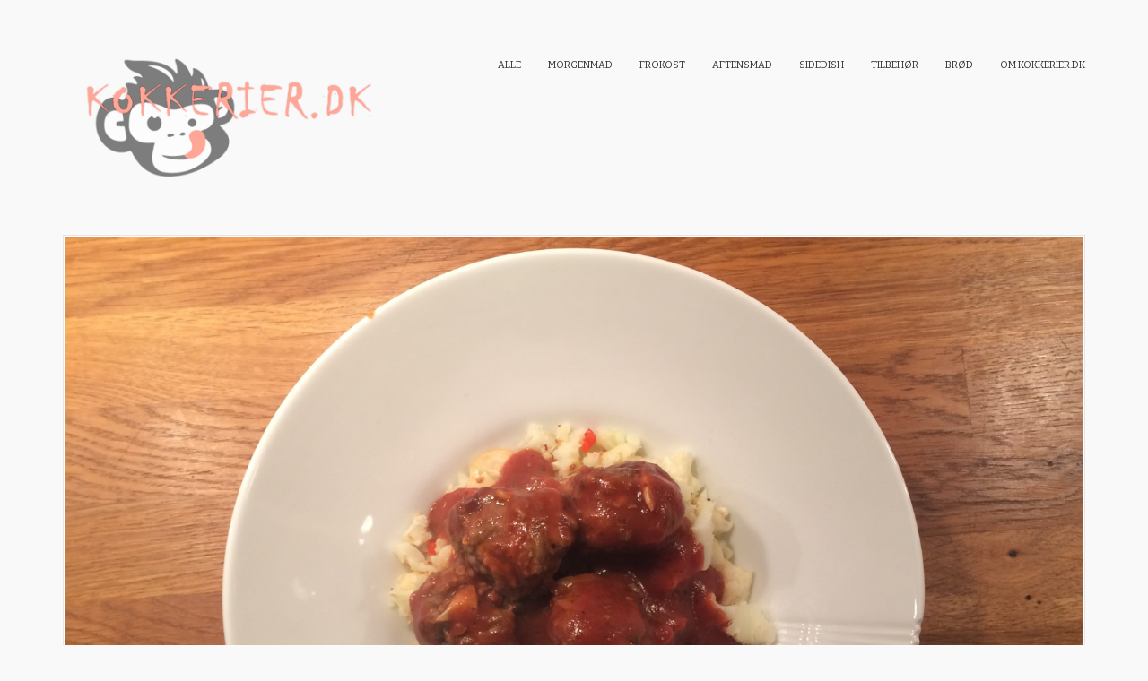

--- FILE ---
content_type: text/html; charset=UTF-8
request_url: https://kokkerier.dk/marokkanske-koedboller-og-blomkaalsris/
body_size: 8312
content:
<!DOCTYPE html>
<html lang="da-DK">
<head>
	<meta charset="UTF-8">
    <!-- meta charset="utf-8" / -->
    <title>Marokkanske kødboller og blomkålsris &#8211; Kokkerier.dk</title>
    <!-- title>iCOOK</title -->
    <meta name="description" content="Et personligt opslagsværk.">
    <!-- ======================================================================
                                    Mobile Specific Meta
        ======================================================================= -->
    <!-- Mobile Specific Meta -->
	<meta name="viewport" content="width=device-width, initial-scale=1, maximum-scale=1" />
     <!-- Pingbacks -->
	<link rel="pingback" href="https://kokkerier.dk/xmlrpc.php">
    <!-- ======================================================================
                                    Style CSS + Google Fonts
        ======================================================================= -->
    <script type='text/javascript'>var TemplateDir='https://kokkerier.dk/wp-content/themes/icook'</script>	<!-- Favicon -->
			<link rel="shortcut icon" href="https://kokkerier.dk/wp-content/uploads/2018/07/Favicon.png">
		<meta name='robots' content='max-image-preview:large' />
<link rel='dns-prefetch' href='//w.sharethis.com' />
<link rel='dns-prefetch' href='//maps.googleapis.com' />
<link rel='dns-prefetch' href='//fonts.googleapis.com' />
<link rel='dns-prefetch' href='//s.w.org' />
<link rel="alternate" type="application/rss+xml" title="Kokkerier.dk &raquo; Feed" href="https://kokkerier.dk/feed/" />
<link rel="alternate" type="application/rss+xml" title="Kokkerier.dk &raquo;-kommentar-feed" href="https://kokkerier.dk/comments/feed/" />
		<!-- This site uses the Google Analytics by ExactMetrics plugin v6.7.0 - Using Analytics tracking - https://www.exactmetrics.com/ -->
							<script src="//www.googletagmanager.com/gtag/js?id=UA-69150520-1"  type="text/javascript" data-cfasync="false"></script>
			<script type="text/javascript" data-cfasync="false">
				var em_version = '6.7.0';
				var em_track_user = true;
				var em_no_track_reason = '';
				
								var disableStr = 'ga-disable-UA-69150520-1';

				/* Function to detect opted out users */
				function __gtagTrackerIsOptedOut() {
					return document.cookie.indexOf( disableStr + '=true' ) > - 1;
				}

				/* Disable tracking if the opt-out cookie exists. */
				if ( __gtagTrackerIsOptedOut() ) {
					window[disableStr] = true;
				}

				/* Opt-out function */
				function __gtagTrackerOptout() {
					document.cookie = disableStr + '=true; expires=Thu, 31 Dec 2099 23:59:59 UTC; path=/';
					window[disableStr] = true;
				}

				if ( 'undefined' === typeof gaOptout ) {
					function gaOptout() {
						__gtagTrackerOptout();
					}
				}
								window.dataLayer = window.dataLayer || [];
				if ( em_track_user ) {
					function __gtagTracker() {dataLayer.push( arguments );}
					__gtagTracker( 'js', new Date() );
					__gtagTracker( 'set', {
						'developer_id.dNDMyYj' : true,
						                    });
					__gtagTracker( 'config', 'UA-69150520-1', {
						forceSSL:true,					} );
										window.gtag = __gtagTracker;										(
						function () {
							/* https://developers.google.com/analytics/devguides/collection/analyticsjs/ */
							/* ga and __gaTracker compatibility shim. */
							var noopfn = function () {
								return null;
							};
							var newtracker = function () {
								return new Tracker();
							};
							var Tracker = function () {
								return null;
							};
							var p = Tracker.prototype;
							p.get = noopfn;
							p.set = noopfn;
							p.send = function (){
								var args = Array.prototype.slice.call(arguments);
								args.unshift( 'send' );
								__gaTracker.apply(null, args);
							};
							var __gaTracker = function () {
								var len = arguments.length;
								if ( len === 0 ) {
									return;
								}
								var f = arguments[len - 1];
								if ( typeof f !== 'object' || f === null || typeof f.hitCallback !== 'function' ) {
									if ( 'send' === arguments[0] ) {
										var hitConverted, hitObject = false, action;
										if ( 'event' === arguments[1] ) {
											if ( 'undefined' !== typeof arguments[3] ) {
												hitObject = {
													'eventAction': arguments[3],
													'eventCategory': arguments[2],
													'eventLabel': arguments[4],
													'value': arguments[5] ? arguments[5] : 1,
												}
											}
										}
										if ( typeof arguments[2] === 'object' ) {
											hitObject = arguments[2];
										}
										if ( typeof arguments[5] === 'object' ) {
											Object.assign( hitObject, arguments[5] );
										}
										if ( 'undefined' !== typeof (
											arguments[1].hitType
										) ) {
											hitObject = arguments[1];
										}
										if ( hitObject ) {
											action = 'timing' === arguments[1].hitType ? 'timing_complete' : hitObject.eventAction;
											hitConverted = mapArgs( hitObject );
											__gtagTracker( 'event', action, hitConverted );
										}
									}
									return;
								}

								function mapArgs( args ) {
									var gaKey, hit = {};
									var gaMap = {
										'eventCategory': 'event_category',
										'eventAction': 'event_action',
										'eventLabel': 'event_label',
										'eventValue': 'event_value',
										'nonInteraction': 'non_interaction',
										'timingCategory': 'event_category',
										'timingVar': 'name',
										'timingValue': 'value',
										'timingLabel': 'event_label',
									};
									for ( gaKey in gaMap ) {
										if ( 'undefined' !== typeof args[gaKey] ) {
											hit[gaMap[gaKey]] = args[gaKey];
										}
									}
									return hit;
								}

								try {
									f.hitCallback();
								} catch ( ex ) {
								}
							};
							__gaTracker.create = newtracker;
							__gaTracker.getByName = newtracker;
							__gaTracker.getAll = function () {
								return [];
							};
							__gaTracker.remove = noopfn;
							__gaTracker.loaded = true;
							window['__gaTracker'] = __gaTracker;
						}
					)();
									} else {
										console.log( "" );
					( function () {
							function __gtagTracker() {
								return null;
							}
							window['__gtagTracker'] = __gtagTracker;
							window['gtag'] = __gtagTracker;
					} )();
									}
			</script>
				<!-- / Google Analytics by ExactMetrics -->
				<script type="text/javascript">
			window._wpemojiSettings = {"baseUrl":"https:\/\/s.w.org\/images\/core\/emoji\/13.0.1\/72x72\/","ext":".png","svgUrl":"https:\/\/s.w.org\/images\/core\/emoji\/13.0.1\/svg\/","svgExt":".svg","source":{"concatemoji":"https:\/\/kokkerier.dk\/wp-includes\/js\/wp-emoji-release.min.js?ver=5.7.14"}};
			!function(e,a,t){var n,r,o,i=a.createElement("canvas"),p=i.getContext&&i.getContext("2d");function s(e,t){var a=String.fromCharCode;p.clearRect(0,0,i.width,i.height),p.fillText(a.apply(this,e),0,0);e=i.toDataURL();return p.clearRect(0,0,i.width,i.height),p.fillText(a.apply(this,t),0,0),e===i.toDataURL()}function c(e){var t=a.createElement("script");t.src=e,t.defer=t.type="text/javascript",a.getElementsByTagName("head")[0].appendChild(t)}for(o=Array("flag","emoji"),t.supports={everything:!0,everythingExceptFlag:!0},r=0;r<o.length;r++)t.supports[o[r]]=function(e){if(!p||!p.fillText)return!1;switch(p.textBaseline="top",p.font="600 32px Arial",e){case"flag":return s([127987,65039,8205,9895,65039],[127987,65039,8203,9895,65039])?!1:!s([55356,56826,55356,56819],[55356,56826,8203,55356,56819])&&!s([55356,57332,56128,56423,56128,56418,56128,56421,56128,56430,56128,56423,56128,56447],[55356,57332,8203,56128,56423,8203,56128,56418,8203,56128,56421,8203,56128,56430,8203,56128,56423,8203,56128,56447]);case"emoji":return!s([55357,56424,8205,55356,57212],[55357,56424,8203,55356,57212])}return!1}(o[r]),t.supports.everything=t.supports.everything&&t.supports[o[r]],"flag"!==o[r]&&(t.supports.everythingExceptFlag=t.supports.everythingExceptFlag&&t.supports[o[r]]);t.supports.everythingExceptFlag=t.supports.everythingExceptFlag&&!t.supports.flag,t.DOMReady=!1,t.readyCallback=function(){t.DOMReady=!0},t.supports.everything||(n=function(){t.readyCallback()},a.addEventListener?(a.addEventListener("DOMContentLoaded",n,!1),e.addEventListener("load",n,!1)):(e.attachEvent("onload",n),a.attachEvent("onreadystatechange",function(){"complete"===a.readyState&&t.readyCallback()})),(n=t.source||{}).concatemoji?c(n.concatemoji):n.wpemoji&&n.twemoji&&(c(n.twemoji),c(n.wpemoji)))}(window,document,window._wpemojiSettings);
		</script>
		<style type="text/css">
img.wp-smiley,
img.emoji {
	display: inline !important;
	border: none !important;
	box-shadow: none !important;
	height: 1em !important;
	width: 1em !important;
	margin: 0 .07em !important;
	vertical-align: -0.1em !important;
	background: none !important;
	padding: 0 !important;
}
</style>
	<link rel='stylesheet' id='wp-block-library-css'  href='https://kokkerier.dk/wp-includes/css/dist/block-library/style.min.css?ver=5.7.14' type='text/css' media='all' />
<link rel='stylesheet' id='tt-base-font1890520175-css'  href='https://fonts.googleapis.com/css?family=Oswald%3A400%2C700%2C300%7CBitter%3A400%2C700%2C400italic&#038;ver=5.7.14' type='text/css' media='all' />
<link rel='stylesheet' id='tt-custom-font-Lato-css'  href='https://fonts.googleapis.com/css?family=Lato&#038;ver=5.7.14' type='text/css' media='all' />
<link rel='stylesheet' id='tt-bootstrap.css-css'  href='https://kokkerier.dk/wp-content/themes/icook/css/bootstrap.css?ver=5.7.14' type='text/css' media='all' />
<link rel='stylesheet' id='tt-prettyPhoto.css-css'  href='https://kokkerier.dk/wp-content/themes/icook/css/prettyPhoto.css?ver=5.7.14' type='text/css' media='all' />
<link rel='stylesheet' id='tt-main-style-css'  href='https://kokkerier.dk/wp-content/themes/icook/css/screen.css?ver=5.7.14' type='text/css' media='all' />
<style id='tt-main-style-inline-css' type='text/css'>
body{background-color: #f9f9f9;background-image: url('')}
a,
        .content ol li a,
        .content ul li a,
        .header .menu li a,
        .content .blog-entry .entry-header p a,
        .content .blog-entry .entry-header h1 a,
        .content .widget .popular-entrys .popular-entry h3 a,
        .content .post_pagination ul.page-numbers li,
        .content ul.page-numbers li span,
        .content ul.page-numbers li a,
        .content .entry-footer p a:hover,
        .content .recipe-pagination .last-recipe,
        .content .recipe-pagination .next-recipe,
        .filter-area .recipe-item h1 a:hover,
        .footer ul li a {
            color:#333333;
        }

        .post-password-form input,
        .comment-form .form-submit #submit,
        #contact_form .contact-button,
        .comments-area .comment-respond .comments-button,
        .filter-area .filter li a.active,
        .filter-area .filter li a:hover {
            background-color: #333333;
        }

        .content .socials li a:hover {
            border-color: #333333;
        }
</style>
<link rel='stylesheet' id='tt-theme-style-css'  href='https://kokkerier.dk/wp-content/themes/icook/style.css?ver=5.7.14' type='text/css' media='all' />
<script type='text/javascript' id='exactmetrics-frontend-script-js-extra'>
/* <![CDATA[ */
var exactmetrics_frontend = {"js_events_tracking":"true","download_extensions":"zip,mp3,mpeg,pdf,docx,pptx,xlsx,rar","inbound_paths":"[{\"path\":\"\\\/go\\\/\",\"label\":\"affiliate\"},{\"path\":\"\\\/recommend\\\/\",\"label\":\"affiliate\"}]","home_url":"https:\/\/kokkerier.dk","hash_tracking":"false","ua":"UA-69150520-1"};
/* ]]> */
</script>
<script type='text/javascript' src='https://kokkerier.dk/wp-content/plugins/google-analytics-dashboard-for-wp/assets/js/frontend-gtag.min.js?ver=6.7.0' id='exactmetrics-frontend-script-js'></script>
<script type='text/javascript' id='jquery-core-js-extra'>
/* <![CDATA[ */
var tesla_ajax = {"url":"https:\/\/kokkerier.dk\/wp-admin\/admin-ajax.php","nonce":"c4f7099709"};
tesla_ajax.actions = {gallery:{},
};
/* ]]> */
</script>
<script type='text/javascript' src='https://kokkerier.dk/wp-includes/js/jquery/jquery.min.js?ver=3.5.1' id='jquery-core-js'></script>
<script type='text/javascript' src='https://kokkerier.dk/wp-includes/js/jquery/jquery-migrate.min.js?ver=3.3.2' id='jquery-migrate-js'></script>
<script type='text/javascript' src='https://kokkerier.dk/wp-content/themes/icook/tesla_framework/static/js/holder.js' id='tesla-image-holder-js'></script>
<link rel="https://api.w.org/" href="https://kokkerier.dk/wp-json/" /><link rel="alternate" type="application/json" href="https://kokkerier.dk/wp-json/wp/v2/posts/588" /><link rel="EditURI" type="application/rsd+xml" title="RSD" href="https://kokkerier.dk/xmlrpc.php?rsd" />
<meta name="generator" content="WordPress 5.7.14" />
<link rel="canonical" href="https://kokkerier.dk/marokkanske-koedboller-og-blomkaalsris/" />
<link rel='shortlink' href='https://kokkerier.dk/?p=588' />
<link rel="alternate" type="application/json+oembed" href="https://kokkerier.dk/wp-json/oembed/1.0/embed?url=https%3A%2F%2Fkokkerier.dk%2Fmarokkanske-koedboller-og-blomkaalsris%2F" />
<link rel="alternate" type="text/xml+oembed" href="https://kokkerier.dk/wp-json/oembed/1.0/embed?url=https%3A%2F%2Fkokkerier.dk%2Fmarokkanske-koedboller-og-blomkaalsris%2F&#038;format=xml" />
<script type="text/javascript">var ajaxurl = 'https://kokkerier.dk/wp-admin/admin-ajax.php';</script><link rel="icon" href="https://kokkerier.dk/wp-content/uploads/2015/11/MyFood-app-logo-150x150.png" sizes="32x32" />
<link rel="icon" href="https://kokkerier.dk/wp-content/uploads/2015/11/MyFood-app-logo-300x300.png" sizes="192x192" />
<link rel="apple-touch-icon" href="https://kokkerier.dk/wp-content/uploads/2015/11/MyFood-app-logo-300x300.png" />
<meta name="msapplication-TileImage" content="https://kokkerier.dk/wp-content/uploads/2015/11/MyFood-app-logo-300x300.png" />
</head>

<body data-rsssl=1 class="post-template-default single single-post postid-588 single-format-standard">

	<!-- ===============================================
    START HEADER =================================== -->

    <div class="header">
        <div class="container">
            <div class="row">
                <div class="col-md-4 col-xs-6">
                    <div class="logo">
                        <a href="https://kokkerier.dk" class="logo" style="font-family:Lato;" >
                                                            <img src="https://kokkerier.dk/wp-content/uploads/2017/02/Logo_top.png" alt="iCook logo">
                                                    </a>
                    </div>
                </div>
                <div class="col-md-8 col-xs-6">
                    <div class="menu">
                        <div class="responsive-menu">Menu</div>
                        <ul>
                            <li id="menu-item-313" class="menu-item menu-item-type-custom menu-item-object-custom menu-item-313"><a href="https://kokkerier.dk.dk/">Alle</a></li>
<li id="menu-item-259" class="menu-item menu-item-type-taxonomy menu-item-object-category menu-item-259"><a href="https://kokkerier.dk/category/morgenmad/">Morgenmad</a></li>
<li id="menu-item-258" class="menu-item menu-item-type-taxonomy menu-item-object-category menu-item-258"><a href="https://kokkerier.dk/category/frokost/">Frokost</a></li>
<li id="menu-item-256" class="menu-item menu-item-type-taxonomy menu-item-object-category current-post-ancestor current-menu-parent current-post-parent menu-item-256"><a href="https://kokkerier.dk/category/aftensmad/">Aftensmad</a></li>
<li id="menu-item-260" class="menu-item menu-item-type-taxonomy menu-item-object-category menu-item-260"><a href="https://kokkerier.dk/category/sidedish/">Sidedish</a></li>
<li id="menu-item-360" class="menu-item menu-item-type-taxonomy menu-item-object-category menu-item-360"><a href="https://kokkerier.dk/category/tilbehor/">Tilbehør</a></li>
<li id="menu-item-257" class="menu-item menu-item-type-taxonomy menu-item-object-category menu-item-257"><a href="https://kokkerier.dk/category/brod/">Brød</a></li>
<li id="menu-item-552" class="menu-item menu-item-type-post_type menu-item-object-page menu-item-552"><a href="https://kokkerier.dk/et-personligt-opslagsvaerk/">Om Kokkerier.dk</a></li>
                        </ul>
                    </div>
                </div>
            </div>
                    </div>
    </div>
    <!-- ===============================================
    END HEADER =================================== -->

<!-- ===============================================
    START CONTENT =================================== -->

<div class="content">
    <div class="container">
    	<div class="entry-cover"><img width="3051" height="2186" src="https://kokkerier.dk/wp-content/uploads/2017/08/Marokkanske-kødboller-og-blomkålsris-e1503148307127.jpg" class="attachment-post-thumbnail size-post-thumbnail wp-post-image" alt="" loading="lazy" srcset="https://kokkerier.dk/wp-content/uploads/2017/08/Marokkanske-kødboller-og-blomkålsris-e1503148307127.jpg 3051w, https://kokkerier.dk/wp-content/uploads/2017/08/Marokkanske-kødboller-og-blomkålsris-e1503148307127-300x215.jpg 300w, https://kokkerier.dk/wp-content/uploads/2017/08/Marokkanske-kødboller-og-blomkålsris-e1503148307127-768x550.jpg 768w, https://kokkerier.dk/wp-content/uploads/2017/08/Marokkanske-kødboller-og-blomkålsris-e1503148307127-1024x734.jpg 1024w" sizes="(max-width: 3051px) 100vw, 3051px" /></div>
				<div class="row">
	                <div class="col-md-8">
	                	<div class="blog-entry">
							<div id="post-588" class="blog-entry post-588 post type-post status-publish format-standard has-post-thumbnail hentry category-aftensmad tag-blomkaal tag-oksekod">
    <div class="entry-header">
        <h1>Marokkanske kødboller og blomkålsris</h1>
        <p>Kategorier: <a href="https://kokkerier.dk/marokkanske-koedboller-og-blomkaalsris/"></a>
                <a href="https://kokkerier.dk/category/aftensmad/" rel="category tag">Aftensmad</a><br/>
Tags: <a href="https://kokkerier.dk/tag/blomkaal/" rel="tag">Blomkål</a>, <a href="https://kokkerier.dk/tag/oksekod/" rel="tag">Oksekød</a></p>

    </div>
    <div class="entry-content">
        <p>Marokkanske kødboller i tomatsauce er en nem vej til sund mad. Du kan vælge at bruge grov ris eller blomkålsris som i denne opskrift.</p>
<p><strong>Ingredienser<br />
</strong>(4 personer)</p>
<ul>
<li>400 g hakket oksekød</li>
<li>1 æg</li>
<li>½ spidskål</li>
<li>1 ds. flåede tomater</li>
<li>1 glas tomatsauce</li>
<li>2 spsk. spidskommen</li>
<li>1 spsk. kanel</li>
<li>2 tsk. oregano</li>
<li>2 blomkålshoveder (eller ris)</li>
<li>2 fed hvidløg</li>
<li>Evt. persille</li>
</ul>
<p><strong>Fremgangsmåde</strong></p>
<p>Tænd ovnen på 200 grader</p>
<p>Rør kød, æg og spidskål sammen</p>
<p>Varm olie på en pande</p>
<p>Steg små kødboller (De skal i ovnen så de behøver ikke være helt gennemstegte)</p>
<p>Kog flåede tomater og tomatsaucen sammen med spidskommen, kanel og oregano</p>
<p>Lad det simre i 4-5 minutter</p>
<p>Hak hvidløg fint og blend blomkålshovederne i en blender</p>
<p>Hæld blomkål og hvidløg i en bradepande og bag i ovnen til det er gyldent &#8211; cirka 30 minutter</p>
<p>Lig kødbollerne i et ovnfast fad og hæld tomatsaucen over</p>
<p>Sæt i ovnen i 10 minutter</p>
<p><strong>Servering</strong></p>
<p>Hæld blomkål i bunden af tallerknerne og top med kødboller og tomatsaucen</p>
<p>Pynt evt. med persille eller lign.</p>
    

        <div class="entry-footer">
            
                    <div class="share-it">
                        <ul class="socials">
                                    <li>
                        <a href="#"><span class='st_googleplus_large' displayText='Googleplus'></span></a>
                    </li>
                                    <li>
                        <a href="#"><span class='st_facebook_large' displayText='Facebook'></span></a>
                    </li>
                                    <li>
                        <a href="#"><span class='st_twitter_large' displayText='Twitter'></span></a>
                    </li>
                            </ul>
            <div class="clear"></div>
        </div>
    
            <div class="post_pagination">
                            </div>
        </div>
    </div>
</div>

<!-- Comments area -->
<div class="comments">
    </div>	                	</div>
	                </div>
	        		<div class="col-md-4">
						<div class="main-sidebar">
	<div class="widget widget_tag_cloud"><h3>Tags</h3><div class="tagcloud"><a href="https://kokkerier.dk/tag/avocado/" class="tag-cloud-link tag-link-78 tag-link-position-1" style="font-size: 13.490196078431pt;" aria-label="Avocado (4 elementer)">Avocado</a>
<a href="https://kokkerier.dk/tag/bacon/" class="tag-cloud-link tag-link-71 tag-link-position-2" style="font-size: 16.921568627451pt;" aria-label="Bacon (8 elementer)">Bacon</a>
<a href="https://kokkerier.dk/tag/bagning/" class="tag-cloud-link tag-link-90 tag-link-position-3" style="font-size: 8pt;" aria-label="Bagning (1 element)">Bagning</a>
<a href="https://kokkerier.dk/tag/blomkaal/" class="tag-cloud-link tag-link-102 tag-link-position-4" style="font-size: 8pt;" aria-label="Blomkål (1 element)">Blomkål</a>
<a href="https://kokkerier.dk/tag/burger/" class="tag-cloud-link tag-link-92 tag-link-position-5" style="font-size: 8pt;" aria-label="Burger (1 element)">Burger</a>
<a href="https://kokkerier.dk/tag/baer/" class="tag-cloud-link tag-link-84 tag-link-position-6" style="font-size: 8pt;" aria-label="Bær (1 element)">Bær</a>
<a href="https://kokkerier.dk/tag/fisk/" class="tag-cloud-link tag-link-49 tag-link-position-7" style="font-size: 16.921568627451pt;" aria-label="Fisk (8 elementer)">Fisk</a>
<a href="https://kokkerier.dk/tag/floede/" class="tag-cloud-link tag-link-104 tag-link-position-8" style="font-size: 8pt;" aria-label="Fløde (1 element)">Fløde</a>
<a href="https://kokkerier.dk/tag/ingefaer/" class="tag-cloud-link tag-link-89 tag-link-position-9" style="font-size: 8pt;" aria-label="Ingefær (1 element)">Ingefær</a>
<a href="https://kokkerier.dk/tag/junk/" class="tag-cloud-link tag-link-82 tag-link-position-10" style="font-size: 16.921568627451pt;" aria-label="Junk (8 elementer)">Junk</a>
<a href="https://kokkerier.dk/tag/kartofler/" class="tag-cloud-link tag-link-80 tag-link-position-11" style="font-size: 14.588235294118pt;" aria-label="Kartofler (5 elementer)">Kartofler</a>
<a href="https://kokkerier.dk/tag/kylling/" class="tag-cloud-link tag-link-74 tag-link-position-12" style="font-size: 16.235294117647pt;" aria-label="Kylling (7 elementer)">Kylling</a>
<a href="https://kokkerier.dk/tag/laks/" class="tag-cloud-link tag-link-66 tag-link-position-13" style="font-size: 16.235294117647pt;" aria-label="Laks (7 elementer)">Laks</a>
<a href="https://kokkerier.dk/tag/low-carb/" class="tag-cloud-link tag-link-77 tag-link-position-14" style="font-size: 8pt;" aria-label="Low carb (1 element)">Low carb</a>
<a href="https://kokkerier.dk/tag/moerbrad/" class="tag-cloud-link tag-link-105 tag-link-position-15" style="font-size: 8pt;" aria-label="Mørbrad (1 element)">Mørbrad</a>
<a href="https://kokkerier.dk/tag/oksekod/" class="tag-cloud-link tag-link-61 tag-link-position-16" style="font-size: 18.705882352941pt;" aria-label="Oksekød (11 elementer)">Oksekød</a>
<a href="https://kokkerier.dk/tag/ost/" class="tag-cloud-link tag-link-103 tag-link-position-17" style="font-size: 8pt;" aria-label="Ost (1 element)">Ost</a>
<a href="https://kokkerier.dk/tag/paleo/" class="tag-cloud-link tag-link-68 tag-link-position-18" style="font-size: 22pt;" aria-label="Paleo (20 elementer)">Paleo</a>
<a href="https://kokkerier.dk/tag/pasta/" class="tag-cloud-link tag-link-87 tag-link-position-19" style="font-size: 16.921568627451pt;" aria-label="Pasta (8 elementer)">Pasta</a>
<a href="https://kokkerier.dk/tag/pizza/" class="tag-cloud-link tag-link-63 tag-link-position-20" style="font-size: 12.117647058824pt;" aria-label="Pizza (3 elementer)">Pizza</a>
<a href="https://kokkerier.dk/tag/ris/" class="tag-cloud-link tag-link-95 tag-link-position-21" style="font-size: 8pt;" aria-label="Ris (1 element)">Ris</a>
<a href="https://kokkerier.dk/tag/rodfrugter/" class="tag-cloud-link tag-link-64 tag-link-position-22" style="font-size: 18.705882352941pt;" aria-label="Rodfrugter (11 elementer)">Rodfrugter</a>
<a href="https://kokkerier.dk/tag/rodbeder/" class="tag-cloud-link tag-link-94 tag-link-position-23" style="font-size: 12.117647058824pt;" aria-label="Rødbeder (3 elementer)">Rødbeder</a>
<a href="https://kokkerier.dk/tag/rodspaetter/" class="tag-cloud-link tag-link-93 tag-link-position-24" style="font-size: 8pt;" aria-label="Rødspætter (1 element)">Rødspætter</a>
<a href="https://kokkerier.dk/tag/salat/" class="tag-cloud-link tag-link-88 tag-link-position-25" style="font-size: 12.117647058824pt;" aria-label="Salat (3 elementer)">Salat</a>
<a href="https://kokkerier.dk/tag/sauce/" class="tag-cloud-link tag-link-100 tag-link-position-26" style="font-size: 8pt;" aria-label="Sauce (1 element)">Sauce</a>
<a href="https://kokkerier.dk/tag/skinke/" class="tag-cloud-link tag-link-72 tag-link-position-27" style="font-size: 8pt;" aria-label="Skinke (1 element)">Skinke</a>
<a href="https://kokkerier.dk/tag/smoothie/" class="tag-cloud-link tag-link-83 tag-link-position-28" style="font-size: 8pt;" aria-label="Smoothie (1 element)">Smoothie</a>
<a href="https://kokkerier.dk/tag/spidskal/" class="tag-cloud-link tag-link-91 tag-link-position-29" style="font-size: 8pt;" aria-label="Spidskål (1 element)">Spidskål</a>
<a href="https://kokkerier.dk/tag/spinat/" class="tag-cloud-link tag-link-101 tag-link-position-30" style="font-size: 8pt;" aria-label="Spinat (1 element)">Spinat</a>
<a href="https://kokkerier.dk/tag/squash/" class="tag-cloud-link tag-link-97 tag-link-position-31" style="font-size: 8pt;" aria-label="Squash (1 element)">Squash</a>
<a href="https://kokkerier.dk/tag/suppe/" class="tag-cloud-link tag-link-76 tag-link-position-32" style="font-size: 16.235294117647pt;" aria-label="Suppe (7 elementer)">Suppe</a>
<a href="https://kokkerier.dk/tag/svampe/" class="tag-cloud-link tag-link-86 tag-link-position-33" style="font-size: 12.117647058824pt;" aria-label="Svampe (3 elementer)">Svampe</a>
<a href="https://kokkerier.dk/tag/sylte/" class="tag-cloud-link tag-link-96 tag-link-position-34" style="font-size: 8pt;" aria-label="Sylte (1 element)">Sylte</a>
<a href="https://kokkerier.dk/tag/tun/" class="tag-cloud-link tag-link-98 tag-link-position-35" style="font-size: 8pt;" aria-label="Tun (1 element)">Tun</a>
<a href="https://kokkerier.dk/tag/taerte/" class="tag-cloud-link tag-link-62 tag-link-position-36" style="font-size: 10.470588235294pt;" aria-label="Tærte (2 elementer)">Tærte</a>
<a href="https://kokkerier.dk/tag/vegetar/" class="tag-cloud-link tag-link-85 tag-link-position-37" style="font-size: 13.490196078431pt;" aria-label="Vegetar (4 elementer)">Vegetar</a>
<a href="https://kokkerier.dk/tag/aeg/" class="tag-cloud-link tag-link-99 tag-link-position-38" style="font-size: 10.470588235294pt;" aria-label="Æg (2 elementer)">Æg</a></div>
</div><div class="widget widget_search"><h3>Søg</h3><form method="get" role="search" action="https://kokkerier.dk/" class="sidebar-search ">
    <input type="submit" value="" class="search-button">
	<input type="text" class="search-line" name="s" placeholder="Søg efter opskrifter eller ingredienser.">
</form></div>
		<div class="widget widget_recent_entries">
		<h3>Nyeste opskrifter</h3>
		<ul>
											<li>
					<a href="https://kokkerier.dk/krydret-suppe-med-koed/">Krydret suppe med kød</a>
									</li>
											<li>
					<a href="https://kokkerier.dk/pasta-med-blaaskimmelost/">Pasta med blåskimmelost</a>
									</li>
											<li>
					<a href="https://kokkerier.dk/marokkanske-koedboller-og-blomkaalsris/" aria-current="page">Marokkanske kødboller og blomkålsris</a>
									</li>
											<li>
					<a href="https://kokkerier.dk/syndig-moerbradgryde-med-bacon-og-kartoffelmos/">Syndig mørbradgryde med bacon og kartoffelmos</a>
									</li>
											<li>
					<a href="https://kokkerier.dk/omelet-med-spinat-og-roeget-laks/">Omelet med spinat og røget laks</a>
									</li>
											<li>
					<a href="https://kokkerier.dk/pasta-med-rodfrugtcreme/">Pasta  med rodfrugtcreme</a>
									</li>
											<li>
					<a href="https://kokkerier.dk/bearnaise-sauce/">Bearnaisesauce</a>
									</li>
											<li>
					<a href="https://kokkerier.dk/pastasalat-med-tun-og-aeg/">Pastasalat med tun og æg</a>
									</li>
											<li>
					<a href="https://kokkerier.dk/fishnchips/">Fish&#8217;n&#8217;chips</a>
									</li>
											<li>
					<a href="https://kokkerier.dk/grov-og-squash-spaghetti-med-hvidloeg-chili/">Grov- og squash-spaghetti med hvidløg &#038; chili</a>
									</li>
					</ul>

		</div></div> 

					</div>
	            </div>


	            <div class="recipe-pagination">
	                <div class="last-recipe"><a href="https://kokkerier.dk/pasta-med-blaaskimmelost/" rel="next">Pasta med blåskimmelost</a> &raquo;</div>
	                <div class="next-recipe">&laquo; <a href="https://kokkerier.dk/syndig-moerbradgryde-med-bacon-og-kartoffelmos/" rel="prev">Syndig mørbradgryde med bacon og kartoffelmos</a></div>
	            </div>
					    </div>
</div>
<!-- Container -->



        </div>
        <!-- ================================= END CONTENT === -->
        
        <!-- ================================= START FOOTER === -->
        <div class="footer">
                        <div class="footer-copyright">
                <div class="container">
                    <p>Kokkerier.dk – Et personligt opslagsværk. </p>
                    





                </div>
            </div>
        </div>
        <!-- ================================= END FOOTER === -->      
        <script>
  (function(i,s,o,g,r,a,m){i['GoogleAnalyticsObject']=r;i[r]=i[r]||function(){
  (i[r].q=i[r].q||[]).push(arguments)},i[r].l=1*new Date();a=s.createElement(o),
  m=s.getElementsByTagName(o)[0];a.async=1;a.src=g;m.parentNode.insertBefore(a,m)
  })(window,document,'script','//www.google-analytics.com/analytics.js','ga');

  ga('create', 'UA-69150520-1', 'auto');
  ga('send', 'pageview');

</script>        <script type='text/javascript' src='https://kokkerier.dk/wp-content/themes/icook/js/bootstrap.js?ver=5.7.14' id='tt-external-js1855478528-js'></script>
<script type='text/javascript' src='https://kokkerier.dk/wp-content/themes/icook/js/contacts.js?ver=5.7.14' id='tt-external-js401004287-js'></script>
<script type='text/javascript' src='https://kokkerier.dk/wp-content/themes/icook/js/farbtastic/farbtastic-dev.js?ver=5.7.14' id='tt-external-js1942696567-js'></script>
<script type='text/javascript' src='https://kokkerier.dk/wp-content/themes/icook/js/farbtastic/farbtastic.js?ver=5.7.14' id='tt-external-js1570499481-js'></script>
<script type='text/javascript' src='https://kokkerier.dk/wp-content/themes/icook/js/imagesloaded.pkgd.min.js?ver=5.7.14' id='tt-external-js324073647-js'></script>
<script type='text/javascript' src='https://kokkerier.dk/wp-content/themes/icook/js/jquery-latest.js?ver=5.7.14' id='tt-external-js1456619504-js'></script>
<script type='text/javascript' src='https://kokkerier.dk/wp-content/themes/icook/js/jquery-ui.min.js?ver=5.7.14' id='tt-external-js1559081323-js'></script>
<script type='text/javascript' src='https://kokkerier.dk/wp-content/themes/icook/js/jquery.swipebox.min.js?ver=5.7.14' id='tt-external-js1508115784-js'></script>
<script type='text/javascript' src='https://kokkerier.dk/wp-content/themes/icook/js/masonry.pkgd.min.js?ver=5.7.14' id='tt-external-js1980499050-js'></script>
<script type='text/javascript' src='https://kokkerier.dk/wp-content/themes/icook/js/modernizr.custom.63321.js?ver=5.7.14' id='tt-external-js1675181983-js'></script>
<script type='text/javascript' src='https://kokkerier.dk/wp-content/themes/icook/js/placeholder.js?ver=5.7.14' id='tt-external-js1296509985-js'></script>
<script type='text/javascript' src='https://kokkerier.dk/wp-content/themes/icook/js/plugins.js?ver=5.7.14' id='tt-external-js1837239709-js'></script>
<script type='text/javascript' src='https://w.sharethis.com/button/buttons.js?ver=5.7.14' id='tt-buttons.js-js'></script>
<script type='text/javascript' src='https://kokkerier.dk/wp-content/themes/icook/js/options.js?ver=5.7.14' id='options.js-js'></script>
<script type='text/javascript' src='https://kokkerier.dk/wp-includes/js/comment-reply.min.js?ver=5.7.14' id='comment-reply-js'></script>
<script type='text/javascript' src='https://maps.googleapis.com/maps/api/js?v=3.exp&#038;sensor=false&#038;libraries=places&#038;ver=5.7.14' id='tt_google_map-js'></script>
<script type='text/javascript' src='https://kokkerier.dk/wp-content/themes/icook/tesla_framework/static/js/subscription.js?ver=5.7.14' id='tt_subscription-js'></script>
<script type='text/javascript' src='https://kokkerier.dk/wp-includes/js/wp-embed.min.js?ver=5.7.14' id='wp-embed-js'></script>
    </body>
</html>

--- FILE ---
content_type: text/css
request_url: https://kokkerier.dk/wp-content/themes/icook/css/screen.css?ver=5.7.14
body_size: 6594
content:
/* ============================ START CSS RESET AND OPTIONS ============================ */
* {
	margin:0px;
	padding:0px;
	border:0px;
	vertical-align:top;
	text-decoration:none;
	outline:none;
}
a {
	color:#7fd703;
}
a:hover {
	text-decoration: none;
}
body {
	background: #fff;
	font-size: 13px;
	line-height: 1.5em;
	font-family: 'Bitter', serif;
}
.home .container img,
.container img,
.blog .container img,
.page-template-template-gallery-php .container img {
	max-width: 100%;
	height: auto;
}
ul, ol {
	margin: 0;
	padding: 0; 
}
p {
	line-height: 1.7em;
	color: #555;
	font-size: 13px;
	margin-bottom: 15px;
}
/* ============== START DEFAULT CSS ================= */
.alignleft {
    float: left;
    margin-right: 15px;
    margin-bottom: 10px;
}
.alignright {
    float: right;
    margin-bottom: 10px;
    margin-left: 15px;
}
.aligncenter {
    display: block;
    margin-left: auto;
    margin-right: auto;
}
.wp-caption {
    max-width: 100%; /* Keep wide captions from overflowing their container. */
    padding: 4px;
}
.wp-caption .wp-caption-text,
.gallery-caption,
.entry-caption {
    font-style: italic;
    font-size: 12px;
    line-height: 2;
    color: #757575;
}
.sticky{
}
.bypostauthor{
}

/* ============== END DEFAULT CSS ================= */


/* ========================================================================
                                START SLOW EFFECT 
========================================================================= */
input,
i,
a,
.content .recipe-pagination .last-recipe,
.content .recipe-pagination .next-recipe {
    -webkit-transition: ease-in-out 0.2s;
    -moz-transition: ease-in-out 0.2s;
    -o-transition: ease-in-out 0.2s;
    transition: ease-in-out 0.2s;
}
/* ========================================================================
                                END SLOW EFFECT 
========================================================================= */

/* ========================================================================
                                START COMMON STYLES 
========================================================================= */
.center{
	text-align: center;
}

/* ========================================================================
                                END COMMON STYLES 
========================================================================= */

/* =============================== START HEADER =============================== */
.entry-header,
.header {
	margin-bottom: 30px;
	margin-top: 30px;
}
.entry-header{
	margin-top: 0;
}
.header .logo {
	padding: 30px 0, 3px;
}
.header .logo a {
	color: #000;
	font-family: 'Oswald', sans-serif;
	font-weight: 700;
	font-size: 23px;	
}
.header .menu .responsive-menu {
	padding: 0;
	font-size: 13px;
	display: none;
	line-height: 1.5em;
	font-weight: 700;
	cursor: pointer;
	background: url('../images/menu.png') no-repeat center right;
	color: #444;
	vertical-align: top;
	padding-right: 26px;
	text-transform: uppercase;
}
.header .menu {
	padding: 35px 0 0 0;
	font-size: 0;
	text-align: right;
	position: relative;
	line-height: 0;
}
.header .menu ul {
		width: 100%;
}
.header .menu li {
	margin-left: 30px;
	display: inline-block;
	font-size: 11px;
	line-height: 1.5em;
	*zoom: 1;
	*display: inline;
}
.header .menu li a {
	font-size: 11px;
	color: #7fd703;
	text-transform: uppercase;
}
.header .menu li a:hover,
.header .menu li.active a {
	color: #444;
	text-decoration:none; 
}
.header .header-heading {
	padding: 30px;
	border-top: 5px solid #444;
	text-align: center;
	border-bottom: 1px solid #e5e5e5;
	margin-bottom: 10px;
}
.header .header-heading h2 {
	text-align: center;
	line-height: 1.5em;
	font-size: 24px;
	margin: 0px;
}
.header .menu ul li {
	position: relative;
}
.header .menu ul li ul {
	display: none;
	position: absolute;
	z-index: 10;
	min-width: 140px;
	padding: 33px 0 0 0;
	right: 0;
}
.header .menu ul li ul li {
	margin: 0;
	padding: 0;
	width: 100%;
	background: #fff;
	border: 1px solid #444;
	text-align: center;
	margin-top: -1px;
}
.header .menu ul li ul li a {
	display: block;
	padding: 8px;
	text-align: center;
}
.header .menu ul li:hover ul {
	display: block;
}
/* =============================== END HEADER =============================== */



/* =============================== START CONTENT =============================== */
.content {
	padding: 0 0 30px 0;
}
.home .content .blog-entry,
.archive .content .blog-entry,
.search .content .blog-entry,
.blog .content .blog-entry {
	padding-bottom: 15px;
	margin-bottom: 30px;
	border-bottom: 1px solid #e5e5e5;	
}
.archive .blog-entry:last-of-type,
.content .blog-entry:last-of-type {
  border: medium none;
}

.blog .content div,
.page-template-template-gallery-php .content div {
	max-width: 100%;
}

.blog .content img,
.page-template-template-gallery-php .content img {
	max-width: 100%;
	height: auto;
}
.home .content div,
.home .content img{
	
}
.content iframe {
	max-width: 100%;
	height: 400px;
}
.content .blog-entry .entry-cover {
	margin-bottom: 30px;
}
.content .blog-entry .entry-cover a {
	display: block;
}
.content .blog-entry .entry-cover img {
	margin-bottom: 0;
}
.content .blog-entry .entry-content img,
.content .blog-entry .entry-cover img {
	background: #fff;
	border: 1px solid #e5e5e5;
	padding: 1px; 
}
.content .blog-entry .entry-content {
	border-left: 1px solid #e5e5e5;	
	padding-left: 30px;
}
.content .blog-entry .entry-header h1 {
	color: #444;
	margin: 0 0 6px 0;
	font-size: 15px;
	line-height: 1.5em;
	font-weight: normal;
	text-transform: uppercase;
}
.content .blog-entry .entry-header h1 a {
	color: #7fd703;
	margin: 0 0 6px 0;
	font-size: 15px;
	line-height: 1.5em;
	font-weight: normal;
	text-transform: uppercase;
}
.content .blog-entry .entry-header p {
	display: block;
	color: #aaaab8;
	font-style: italic;
	font-size: 11px;
}
.content .blog-entry .entry-header p a {
	color: #7fd703;
}
.content .blog-entry .entry-header p span {
	display: block;
	font-style: normal;
}
.content ul.page-numbers li span.current,
.content ul.page-numbers li a:hover,
.content .widget .popular-entrys .popular-entry h3 a:hover,
.content .blog-entry .entry-header h1 a:hover,
.content .blog-entry .entry-header p a:hover,
.content .blog-entry .entry-content p {
	color: #444;
}
.content .search-line {
	width: 100%;
	border: 1px solid #e5e5e5;
	padding: 10px;
	color: #999;
	font-size: 13px;
	line-height: 1.5em;
	font-family: 'Bitter', serif;
}
.content .search-button {
	display: none;
}
.content .widget {
	margin-bottom: 30px;
}

.content .widget .widget-title,
.content .widget h3 {
	color: #aaaab8;
	font-weight: 400;
	font-size: 13px;
	margin: 0 0 20px 0;
}
.content .widget .popular-entrys {
	margin-bottom: 0px;
}
.content .widget .popular-entrys .popular-entry {
	margin-bottom: 30px;
}
.content .widget .popular-entrys .popular-entry img {
	border: 1px solid #e5e5e5;
	padding: 1px;
	margin-bottom: 10px;
}
.content .widget .popular-entrys .popular-entry h3 {
	margin: 0px;
}
.content .widget .popular-entrys .popular-entry h3 a {
	font-size: 12px;
	line-height: 1.5em;
	text-transform: uppercase;
	color: #7fd703;	
}

.content .widget_meta ul li{
	list-style: none;
}
.content .socials {
	line-height: 0;
	font-size: 0;
}
.content .socials li {
	display: inline-block;
	list-style: none;
	*zoom: 1;
	*display: inline;
	line-height: 1.5em;
	margin-right: 5px;
	font-size: 11px;
}
.content .socials li img{
	margin:0;
	border: medium none;
}
.content .socials li a {
	display: block;
	border: 1px solid #e5e5e5;
}
.content .socials li a:hover {
	border: 1px solid #7fd703;
}
.content .share-it .socials{
	margin: 0
}
.content .share-it .socials li a {
	border: medium none;
}
.stButton{
	margin-right:0 !important;
	margin-left:5px;
}
.stButton .stLarge {
    display: block;
    height: 28px !important;
    width: 28px !important;
    border: 1px solid #E5E5E5;
}
.st_googleplus_large .stLarge {
    background: url("../images/socials/mini_google.png") no-repeat scroll center center #fff !important;
}
.st_facebook_large .stLarge {
    background: url("../images/socials/mini_facebook.png") no-repeat scroll center center #fff !important;
}
.st_twitter_large .stLarge {
    background: url("../images/socials/mini_twitter.png") no-repeat scroll center center #fff !important;
}
.st_rss_large .stLarge {
    background: url("../images/socials/mini_rss.png") no-repeat scroll center center #fff !important;
}

.content ol li,
.content ul li {
	list-style-position: inside;
}
.content ol li a,
.content ul li a {
	color: #7fd703;
}
.content ol li a:hover,
.content ul li a:hover {
	color: #444;
}
.content ul.page-numbers {
	border-top: 1px solid #e5e5e5;
	padding: 30px 0 0 0;
	margin-left: -5px; 
	line-height: 1.2em;
}
.content ul.page-numbers li {
	display: inline-block;
	*zoom: 1;
	color: #aaaab8;
	*display: inline;
	font-size: 15px;
	font-weight: 400;
}
.content .post_pagination ul.page-numbers li,
.content ul.page-numbers li span,
.content ul.page-numbers li a {
	
	color: #7fd703;
	margin: 0 5px;
	font-size: 15px;
	line-height: 1em;
}

.content .post_pagination ul.page-numbers li,
.content ul.page-numbers li span.current {
	color: #444;
}
.content .entry-cover {
	margin-bottom: 30px;
}
.content .entry-cover img {
	padding: 1px;
	background: #fff;
	border: 1px solid #e5e5e5;
}
.content .entry-cover iframe{
	width: 100%;
	min-height: 480px;
	border: medium none;
}
.single-gallery .content .blog-entry .entry-header p span,
.single-post .content .blog-entry .entry-header p span {
	display: inline;
}
.single-gallery .content .blog-entry .entry-content,
.single-post .content .blog-entry .entry-content {
	padding-left: 0;
	border-left: 0px solid #ccc;
}
.single-gallery .content .entry-cover img,
.single-post .content .entry-cover img {
	width: 100%;
}
.single-post .content .blog-entry .entry-header {
	margin-bottom: 20px;
}
.single-post .content .blog-entry .entry-content {
	padding-left: 0;
	border-left: 0px solid #ccc;
}
.content .blog-entry .entry-content .recipe {
	margin-top: 20px;
	margin-bottom: 30px;
	padding: 30px 30px 15px;
	background: #f9f8f8;
	border-left: 4px solid #444;
}
.content .blog-entry .entry-content .recipe ul {
	margin-bottom: 15px;
	font-size: 11px;
	line-height: 1.5em;
}
.content .blog-entry .entry-content .recipe ul li {
	margin-bottom: 3px;
}

/* ----------------------   POST GALLERY  */

.entry-content .gallery{
	margin-bottom: 10px;
}
.entry-content .gallery .gallery-item{

}
.entry-content .gallery .gallery-item dt,
.entry-content .gallery .gallery-item dl {	
	margin-right: 10px;

}
.entry-content .gallery .gallery-item a,
.entry-content .gallery .gallery-item img{
	width: 100% !important;
	height: 100% !important;
	max-width: 100% !important;
	border: medium none;
}
.entry-content .gallery .gallery-item a{
	position: relative;
}
.entry-content .gallery .gallery-item a:hover:before{
	content : "";
	position: absolute;
	top: 0;
	left: 0;
	z-index: 1;
	width: 100%;
	height: 100%;
	background: url("../images/zoom.png") no-repeat scroll center center #000000;
	opacity: 0.4;


}
.entry-content .gallery .gallery-item img{   
	border: 1px solid #E5E5E5 !important;
    padding: 1px;
}

/* ---------------------- ^ POST GALLERY  */

.content .entry-footer {
	clear: both;
	margin-bottom: 30px;
	padding-top:30px;
	border-bottom: 1px solid #e5e5e5;
}

.content .entry-footer p {
	margin-bottom: 10px;
	font-size: 11px;
	color: #aaaab8;
}
.content .entry-footer p a {
	color: #999;
	font-size: 11px;
}
.content .entry-footer p a:hover {
	color: #7fd703;
}
.content .entry-footer .socials {
	position: relative;
	top: 1px;

	float: right;
}
.content .entry-footer .socials li {
	margin: 0;
	margin-top: -28px;
}

.content .entry-footer .socials li img {
	padding: 0;
	border: none;
}
.content .recipe-pagination {
	border-top: 1px solid #e5e5e5;
	padding: 30px 0 0 0;
}
.content .recipe-pagination .last-recipe,
.content .recipe-pagination .next-recipe{
	color: #7FD703;

}
.content .recipe-pagination a {
	text-transform: uppercase;
	font-size: 15px;
	line-height: 1.5em;
}
.content .recipe-pagination .last-recipe,
.content .recipe-pagination a.next-recipe {
	float: right;
}
.content .recipe-pagination .last-recipe:hover,
.content .recipe-pagination .next-recipe:hover,
.content .recipe-pagination a:hover {
	color: #444;
}

/* --- START SLIDER --- */
.main-slider{
	margin-bottom: 44px;
}

/* --- END SLIDER --- */


/* --- START SEARCH AREA --- */
.content .search-header{
	margin-top: 0;
	padding-bottom: 20px;
}

/* --- END SEARCH AREA --- */




/* --- START COMMENT AREA --- */
.comments-area {
	margin-bottom: 30px;
}
.comments-area h3 {
	margin-bottom: 30px;
	font-weight: normal;
	color: #444;
	font-size: 22px;
}
.comments-area .commentlist {
	margin-bottom: 30px;
	padding: 0px;
}
.comments-area .commentlist li ul {
	margin-left: 40px;
}
.comments-area .commentlist li {
	list-style: none;
}

.comments-area .commentlist li .comment {
	margin-bottom: 30px;
}

.comments-area .commentlist li .comment h1,
.comments-area .commentlist li .comment h2,
.comments-area .commentlist li .comment h3,
.comments-area .commentlist li .comment h4,
.comments-area .commentlist li .comment h5,
.comments-area .commentlist li .comment h6,
.comments-area .commentlist li .comment ol,
.comments-area .commentlist li .comment ul,
.comments-area .commentlist li .comment pre,
.comments-area .commentlist li .comment address,
.comments-area .commentlist li .comment blockquote,
.comments-area .commentlist li .comment table,
.comments-area .commentlist li .comment dl,
.comments-area .commentlist li .comment p {
	padding: 20px;
	background: #f7f7f7;
	margin: 0px;
	color: #686868;
}
.comments-area .commentlist li .comment ul.children{
	background: none;

}
.comments-area .commentlist li .comment table{
	width: 100%;
}
.comments-area .commentlist li .comment .comment-info {
	display: block;
	padding-top: 8px;
	background: url('../images/comment_bg.png') no-repeat 20px 0 #fff;
	padding-left: 50px;
	font-size: 12px;
	color: #cbcbcb;
	line-height: 1.5em;
}
.comments-area .commentlist li .comment .comment-info span {
	text-transform: none;
}
.comments-area .commentlist li .comment .comment-info i {
	line-height: 1.4em;
}

.comments-area .comment-respond p {
	margin: 0;
}
#contact_form label,
.comments-area .comment-respond label{
	font-weight:normal;
	color: #555;
}

#contact_form .the-line,
.comments-area .comment-respond .comments-line {
	color: #777;
	font-family: 'Bitter', serif;
	border: 1px solid #e5e5e5;
	padding: 6px 10px;
	margin-top: 5px;
	width: 100%;
	margin-bottom: 15px;
}
#contact_form .the-area,
.comments-area .comment-respond .comments-area {
	color: #777;
	font-family: 'Bitter', serif;
	border: 1px solid #e5e5e5;
	padding: 6px 10px;
	margin-top: 5px;
	width: 100%;
	margin-bottom: 10px;
	min-height: 140px;
	resize: none;
}
#contact_form .the-area:focus,
#contact_form .the-line:focus,
.comments-area .comment-respond .comments-line:focus,
.comments-area .comment-respond .comments-area:focus {
	border: 1px solid #999;
}

.post-password-form input,
.comment-form .form-submit #submit,
#contact_form .contact-button,
.comments-area .comment-respond .comments-button {
	color: #fff;
	text-transform: uppercase;
	text-align: center;
	min-width: 200px;
	border: 1px solid #e5e5e5;
	background: #7fd703;
	font-family: 'Bitter', serif;
	font-size: 13px;
	padding: 6px 15px;
	margin: 15px 0;
	cursor: pointer;
}
.post-password-form input{
	margin-top: 0;
	margin-left: 4px;
}
.post-password-form label{
	vertical-align: middle;

    font-size: 15px;
    font-weight: normal;
    line-height: 1.8em;
    margin: 0;
    text-transform: uppercase;
    color: #444444;
}
.post-password-form label input{
	cursor: text;
	background: none;
	text-align: left; 
	color: #777;
	min-width: 80px;
	font-family: 'Bitter', serif;
	border: 1px solid #e5e5e5;
	padding: 6px 10px;
	
	margin-bottom: 0;
	margin-left: 10px;
}
#contact_form .contact-button:hover,
.comments-area .comment-respond .comments-button:hover {
	background: #444;
}
/* --- END COMMENT AREA --- */
.page {
	margin-bottom: 30px;
}
.page .content img {
	padding: 1px;
	border: 1px solid #e5e5e5;
	margin-bottom: 30px;
}
.site-title {
	color: #a1a1a1;
	font-weight: normal;
	font-size: 13px;
	margin: 0 0 22px 0;

}
.google-map {
	padding: 1px;
	border: 1px solid #e5e5e5;
	overflow: hidden;
	margin-bottom: 30px;
}
.contact-map{
	height: 450px;
}
.contact-info {
	margin-bottom: 30px;
}
.contact-info ul li {
	list-style: none;
	margin-bottom: 8px;
	color: #444;
}
.contact-info ul li span {
	padding-left: 25px;
	display: block;
	background: url('../images/contact-bg.png') no-repeat 0 0;
}
.contact-info ul li span.location {
	background-position: 0 2px;
}
.contact-info ul li span.mail {
	background-position: 0 -81px;
}
.contact-info ul li span.phone {
	background-position: 0 -162px;
}
#contact_form p {
	margin: 0;
}

.filter-area {
	margin-bottom: 30px;
}
.filter-area .recipe-item {
	margin-bottom: 30px;
}
.filter-area .recipe-item img {
	padding: 1px;
	border: 1px solid #e5e5e5;
	margin: 0px;
	opacity: 1;
	background: #fff;
	filter: alpha(opacity=100);
}
.filter-area .recipe-item img:hover {
	opacity: 0.4;
	filter: alpha(opacity=40);
}
.filter-area .recipe-item h1 {
	margin: 10px 0 0;
	min-height: 38px;
}
.filter-area .recipe-item h1 a {
	font-size: 13px;
	text-transform: uppercase;
	text-align: center;
	display: block;
	color: #444;
	line-height: 1.5em;
}
.filter-area .recipe-item .recipe-item-cover {
	display: block;
	background: #000 url('../images/zoom.png') no-repeat center center;
}
.filter-area .recipe-item h1 a:hover {
	color: #7fd703;
}
.filter-area .filter-box {
	margin-bottom: 30px;
	border-bottom: 1px solid #e5e5e5;
	padding-bottom: 38px;
}
.filter-area .filter-box h1 {
	margin: 0;
	color: #444;
	font-weight: normal;
	font-size: 24px;
}
.filter-area .filter {
	text-align: right;
	float: right;
}
.filter-area .filter li {
	display: inline-block;
	*zoom: 1;
	*display: inline;
}
.filter-area .filter li a {
	text-transform: uppercase; 
	background: #e5e5e5;
	margin-left: 6px;
	list-style: none;
	color: #444;
	font-size: 11px;
	display: block;
	line-height: 1em;
	padding: 8px 10px;
	margin-bottom: 10px;
}
.filter-area .filter li a.active,
.filter-area .filter li a:hover {
	color: #fff;
	background: #7fd703;
}
/* =============================== END CONTENT =============================== */



/* =============================== START FOOTER =============================== */
.footer {
	border-top: 1px solid #e5e5e5;
	padding: 30px 0;
	text-align: center;
}
.footer p {
	font-size: 11px;
	color: #aaaab8;
	margin-bottom: 8px;
	line-height: 1.5em;
}
.footer ul {
	font-size: 0;
	line-height: 0;
	text-align: center;
	display: block;
}
.footer ul li {
	display: inline-block;
	*zoom: 1;
	padding: 0 5px;
	*display: inline;
}
.footer ul li a {
	font-size: 11px;
	color: #7fd703;
	display: block;
	line-height: 1.5em;
}
.footer ul li a:hover {
	color: #444;
}
/* =============================== END FOOTER =============================== */
/* =============================== START 404 PAGE =============================== */
.error-404 {
	min-height: 400px;

}
.error-404 form{
	width: 60%;
	margin: 100px auto 0;
}
.error-404 h1 {
	font-size: 34px;
	text-transform: uppercase;
}
.error-404 h4 {
	text-align: center;

}
/* =============================== END 404 PAGE =============================== */


/* GALLERY SWIPEBOX */
html.swipebox {
    overflow: hidden!important;
}
#swipebox-overlay img {
    border: none!important;
}
#swipebox-overlay {
    width: 100%;
    height: 100%;
    position: fixed;
    top: 0;
    left: 0;
    z-index: 99999!important;
    overflow: hidden;
    -webkit-user-select: none;
    -moz-user-select: none;
    user-select: none;
}
#swipebox-slider {
    height: 100%;
    left: 0;
    top: 0;
    width: 100%;
    white-space: nowrap;
    position: absolute;
    display: none;
}
#swipebox-slider .slide {
    background: url("../images/swipebox/loader.gif") no-repeat center center;
    height: 100%;
    width: 100%;
    line-height: 1px;
    text-align: center;
    display: inline-block;
}
#swipebox-slider .slide:before {
    content: "";
    display: inline-block;
    height: 50%;
    width: 1px;
    margin-right: -1px;
}
#swipebox-slider .slide img,
#swipebox-slider .slide .swipebox-video-container {
    display: inline-block;
    max-height: 100%;
    max-width: 100%;
    margin: 0;
    padding: 0;
    width: auto;
    height: auto;
    vertical-align: middle;
}
#swipebox-slider .slide .swipebox-video-container {
    background:none;
    max-width: 1140px;
    max-height: 100%;
    width: 100%;
    padding:5%;
    box-sizing: border-box;
    -webkit-box-sizing: border-box;
    -moz-box-sizing: border-box;
}
#swipebox-slider .slide .swipebox-video-container .swipebox-video{
    width: 100%;
    height: 0;
    padding-bottom: 56.25%;
    overflow: hidden;
    position: relative;
}
#swipebox-slider .slide .swipebox-video-container .swipebox-video iframe{
    width: 100%!important; 
    height: 100%!important;
    position: absolute;
    top: 0; left: 0;
}
#swipebox-action, #swipebox-caption {
    position: absolute;
    left: 0;
    z-index: 999;
    height: 50px;
    width: 100%;
}
#swipebox-action {
    bottom: -50px;
}
#swipebox-action.visible-bars {
    bottom: 0;
}
#swipebox-action.force-visible-bars {
    bottom: 0!important;
}
#swipebox-caption {
    top: -50px;
    text-align: center;
}
#swipebox-caption.visible-bars {
    top: 0;
}
#swipebox-caption.force-visible-bars {
    top: 0!important;
}
#swipebox-action #swipebox-prev, #swipebox-action #swipebox-next,
#swipebox-action #swipebox-close {
    background-image: url("../images/swipebox/icons.png");
    background-repeat: no-repeat;
    border: none!important;
    text-decoration: none!important;
    cursor: pointer;
    position: absolute;
    width: 50px;
    height: 50px;
    top: 0;
}
#swipebox-action #swipebox-close {
    background-position: 15px 12px;
    left: 40px;
}
#swipebox-action #swipebox-prev {
    background-position: -32px 13px;
    right: 100px;
}
#swipebox-action #swipebox-next {
    background-position: -78px 13px;
    right: 40px;
}
#swipebox-action #swipebox-prev.disabled,
#swipebox-action #swipebox-next.disabled {
    filter: progid:DXImageTransform.Microsoft.Alpha(Opacity=30);
    opacity: 0.3;
}
#swipebox-slider.rightSpring {
    -moz-animation: rightSpring 0.3s;
    -webkit-animation: rightSpring 0.3s;
}
#swipebox-slider.leftSpring {
    -moz-animation: leftSpring 0.3s;
    -webkit-animation: leftSpring 0.3s;
}
@-moz-keyframes rightSpring {
    0% {
    margin-left: 0px;
}
50% {
    margin-left: -30px;
}
100% {
    margin-left: 0px;
}
}
@-moz-keyframes leftSpring {
    0% {
    margin-left: 0px;
}
50% {
    margin-left: 30px;
}
100% {
    margin-left: 0px;
}
}
@-webkit-keyframes rightSpring {
    0% {
    margin-left: 0px;
}
50% {
    margin-left: -30px;
}
100% {
    margin-left: 0px;
}
}
@-webkit-keyframes leftSpring {
    0% {
    margin-left: 0px;
}
50% {
    margin-left: 30px;
}
100% {
    margin-left: 0px;
}
}
@media screen and (max-width: 800px) {
    #swipebox-action #swipebox-close {
        left: 0;
    }

    #swipebox-action #swipebox-prev {
        right: 60px;
    }

    #swipebox-action #swipebox-next {
        right: 0;
    }
}
/* Skin 
--------------------------*/
#swipebox-overlay {
    background: #0d0d0d;
}
#swipebox-action, #swipebox-caption {
    text-shadow: 1px 1px 1px black;
    background-color: #0d0d0d;
    background-image: -webkit-gradient(linear, 50% 0%, 50% 100%, color-stop(0%, #0d0d0d), color-stop(100%, #000000));
    background-image: -webkit-linear-gradient(#0d0d0d, #000000);
    background-image: -moz-linear-gradient(#0d0d0d, #000000);
    background-image: -o-linear-gradient(#0d0d0d, #000000);
    background-image: linear-gradient(#0d0d0d, #000000);
    filter: progid:DXImageTransform.Microsoft.Alpha(Opacity=95);
    opacity: 0.95;
}
#swipebox-action {
    border-top: 1px solid rgba(255, 255, 255, 0.2);
}
#swipebox-caption {
    border-bottom: 1px solid rgba(255, 255, 255, 0.2);
    color: white!important;
    font-size: 15px;
    line-height: 43px;
    font-family: Helvetica, Arial, sans-serif;
}
/* AS STYLING [END] */



@media (min-width: 992px) {
	.menu>ul {
		display: block !important;
	}
}
@media (max-width: 992px) {
	.content .blog-entry .entry-content{
		padding: 0;
		border: medium none;
	}
	.header .menu .responsive-menu {
		display: block;
		cursor: pointer;
	}
	.header .menu ul li ul {
		position: relative;
		border: 0;
		padding: 0;
		display: block;
	}
	.header .menu ul li ul li {
		border: 0;
		text-align: right;
		border-top: 1px solid #e5e5e5;
	}
	.header .menu ul li ul li a {
		text-align: right;
		padding: 5px 15px;
	}
	.header .menu ul {
		right: 0;
		padding: 10px 20px;
		position: absolute;
		width: 100%;
		border: 1px solid #d2d2d2;
		background: #fff;
		display: none;
		    z-index: +1;		
	}
	.header .menu ul li {
		display: block;
		width: 100%;
		margin: 0; 
		border-top: 1px solid #e5e5e5;
	}
	.header .menu ul li:first-child {
		border-top: 0px solid #e5e5e5;
	}
	.header .menu ul li a {
		padding: 5px 15px;
		width: 100%;
		display: block;
		background: #fff;
	}
}
@media (max-width: 400px) {
	.header .menu ul {
		padding: 10px;
	}
	.header .menu ul li a {
		padding: 5px;
	}
}


/* ============== START DEFAULT CSS ================= */
.comments-area .comment,
.blog_article .entry-content p {
    margin-bottom: 15px;
}
blockquote,
.entry-content q,
.comments-area .comment blockquote,
.comments-area .comment q {
    quotes: none;
}
.blog .blog_article .entry-content:after {
    content: '';
    clear: both;
    display: block;
    height: 1px;
}
blockquote:before,
blockquote:after,
.entry-content q:before,
.entry-content q:after,
.comments-area .comment blockquote:before,
.comments-area .comment blockquote:after,
.comments-area .comment q:before,
.comments-area .comment q:after {
    content: '';
    content: none;
}
.comments-area .comment table,
.blog_article .entry-content table {
    border-collapse: collapse;
    border-spacing: 0;
}
.entry-content caption,
.entry-content th,
.entry-content td,
.comments-area .comment caption,
.comments-area .comment th,
.comments-area .comment td {
    font-weight: normal;
    text-align: left;
}
del {
    color: #333;
}
ins {
    background: #fff9c0;
    text-decoration: none;
}
sub,
sup {
    font-size: 75%;
    line-height: 0;
    position: relative;
    vertical-align: baseline;
}
sup {
    top: -0.5em;
}
sub {
    bottom: -0.25em;
}
small {
    font-size: smaller;
}
img {
    border: 0;
    -ms-interpolation-mode: bicubic;
}

/* Clearing floats */
.clear:after,
.wrapper:after,
.format-status .entry-header:after {
    clear: both;
}
.clear:before,
.clear:after,
.wrapper:before,
.wrapper:after,
.format-status .entry-header:before,
.format-status .entry-header:after {
    display: table;
    content: "";
}

/* Responsive images */
.entry-content img,
.comment img,
.widget img {
    max-width: 100%; /* Fluid images for posts, comments, and widgets */
}
img[class*="align"],
img[class*="wp-image-"],
img[class*="attachment-"] {
    height: auto; /* Make sure images with WordPress-added height and width attributes are scaled correctly */
}
img.size-full,
img.size-large,
img.header-image,
img.wp-post-image {
    max-width: 100%;
    height: auto; /* Make sure images with WordPress-added height and width attributes are scaled correctly */
}

/* Make sure videos and embeds fit their containers */
embed,
iframe,
object,
video {
    max-width: 100%;
}
.entry-content .twitter-tweet-rendered {
    max-width: 100% !important; /* Override the Twitter embed fixed width */
}

/* Images */
.alignleft {
    float: left;
    margin-right: 15px;
    margin-bottom: 10px;
}
.alignright {
    float: right;
    margin-bottom: 10px;
    margin-left: 15px;
}
.aligncenter {
    display: block;
    margin-left: auto;
    margin-right: auto;
}
.wp-caption {
    max-width: 100%; /* Keep wide captions from overflowing their container. */
    padding: 4px;
}
.wp-caption .wp-caption-text,
.gallery-caption,
.entry-caption {
    font-style: italic;
    font-size: 12px;
    line-height: 2;
    color: #757575;
}
img.wp-smiley,
.rsswidget img {
    border: 0;
    border-radius: 0;
    box-shadow: none;
    margin-bottom: 0;
    margin-top: 0;
    padding: 0;
}
.entry-content dl.gallery-item {
    margin: 0;
}
.gallery-item a,
.gallery-caption {
    width: 90%;
}
.gallery-item a {
    display: block;
}
.gallery-caption a {
    display: inline;
}
.gallery-columns-1 .gallery-item a {
    max-width: 100%;
    width: auto;
}
.gallery .gallery-icon img {
    height: auto;
    max-width: 90%;
    padding: 5%;
}
.gallery-columns-1 .gallery-icon img {
    padding: 3%;
}


/* =Main content and comment content
-------------------------------------------------------------- */
.entry-meta {
    clear: both;
}
.entry-header img.wp-post-image {
    margin-bottom: 24px;
    margin-bottom: 1.714285714rem;
}
.entry-header .entry-title {
    font-size: 20px;
    font-size: 1.428571429rem;
    line-height: 1.2;
    font-weight: normal;
}
.entry-header .entry-title a {
    text-decoration: none;
}
.entry-header .entry-format {
    margin-top: 24px;
    margin-top: 1.714285714rem;
    font-weight: normal;
}
.entry-header .comments-link {
    margin-top: 24px;
    margin-top: 1.714285714rem;
    font-size: 13px;
    line-height: 1.846153846;
    color: #757575;
}
.comments-link a,
.entry-meta a {
    color: #757575;
}
.comments-link a:hover,
.entry-meta a:hover {
    color: #21759b;
}
article.sticky .featured-post {
    border-top: 4px double #ededed;
    border-bottom: 4px double #ededed;
    color: #757575;
    font-size: 13px;
    line-height: 3.692307692;
    margin-bottom: 24px;
    margin-bottom: 1.714285714rem;
    text-align: center;
}

.entry-content p,
.entry-summary p,
.comment p,
.mu_register p {
    margin: 0 0 24px;
    margin: 0 0 1.714285714rem;
    line-height: 1.714285714;
}
.entry-content ol,
.comment ol,
.entry-content ul,
.comment ul,
.mu_register ul {
    margin: 0 0 24px;
    margin: 0 0 1.714285714rem;
    line-height: 1.714285714;
}
.entry-content ul ul,
.comment ul ul,
.entry-content ol ol,
.comment ol ol,
.entry-content ul ol,
.comment ul ol,
.entry-content ol ul,
.comment ol ul {
    margin-bottom: 0;
}
.entry-content ul,
.comment ul,
.mu_register ul {
    list-style: disc outside;
}
.entry-content ol,
.comment ol {
    list-style: decimal outside;
}
.entry-content li,
.comment li,
.mu_register li {
    margin: 0 0 0 36px;
    margin: 0 0 0 2.571428571rem;
}
.entry-content blockquote,
.comment blockquote {
    margin-bottom: 24px;
    margin-bottom: 1.714285714rem;
    padding: 24px;
    padding: 1.714285714rem;
    font-style: italic;
}
.entry-content blockquote p:last-child,
.comment blockquote p:last-child {
    margin-bottom: 0;
}
.entry-content code,
.comment code {
    font-family: Consolas, Monaco, Lucida Console, monospace;
    font-size: 12px;
    line-height: 2;
}
.entry-content pre,
.comment pre {
    border: 1px solid #ededed;
    color: #666;
    font-family: Consolas, Monaco, Lucida Console, monospace;
    font-size: 12px;
    line-height: 1.5em;
    margin: 24px 0;
    margin: 1.714285714rem 0;
    overflow: auto;
    padding: 24px;
    padding: 1.714285714rem;
}
.entry-content pre code,
.comment pre code {
    display: block;
}
.entry-content abbr,
.comment abbr,
.entry-content dfn,
.comment dfn,
.entry-content acronym,
.comment acronym {
    border-bottom: 1px dotted #666;
    cursor: help;
}
.entry-content address,
.comment address {
    display: block;
    line-height: 1.714285714;
    margin: 0 0 24px;
    margin: 0 0 1.714285714rem;
}
img.alignnone {
    margin: 0px 0px 20px 0px;
}
img.alignleft {
    margin: 0px 20px 10px 0;
}
img.alignright {
    margin: 0px 0 10px 20px;
}
img.aligncenter {
    margin: 0px auto 20px;
}
.entry-content embed,
.entry-content iframe,
.entry-content object,
.entry-content video {
    margin-bottom: 24px;
    margin-bottom: 1.714285714rem;
}
.entry-content dl,
.comment dl {
    margin: 0 24px;
    margin: 0 1.714285714rem;
}
.entry-content dt,
.comment dt {
    font-weight: bold;
    line-height: 1.714285714;
}
.entry-content dd,
.comment dd {
    line-height: 1.714285714;
    margin-bottom: 24px;
    margin-bottom: 1.714285714rem;
}
.entry-content table,
.comment table {
    border-bottom: 1px solid #ededed;
    color: #757575;
    font-size: 12px;
    line-height: 2;
    margin: 0 0 24px;
    margin: 0 0 1.714285714rem;
    width: 100%;
}
.entry-content table caption,
.comment table caption {
    font-size: 16px;
    font-size: 1.142857143rem;
    margin: 24px 0;
    margin: 1.714285714rem 0;
}
.entry-content td,
.comment td {
    border-top: 1px solid #ededed;
    padding: 6px 10px 6px 0;
}
.site-content article {
    border-bottom: 4px double #ededed;
    margin-bottom: 72px;
    margin-bottom: 5.142857143rem;
    padding-bottom: 24px;
    padding-bottom: 1.714285714rem;
    word-wrap: break-word;
    -webkit-hyphens: auto;
    -moz-hyphens: auto;
    hyphens: auto;
}
.page-links {
    clear: both;
    line-height: 1.714285714;
}
footer.entry-meta {
    margin-top: 24px;
    margin-top: 1.714285714rem;
    font-size: 13px;
    line-height: 1.846153846;
    color: #757575;
}
.single-author .entry-meta .by-author {
    display: none;
}
.mu_register h2 {
    color: #757575;
    font-weight: normal;
}

/* =Archives-------------------------------------------------------------- */
.archive-header,
.page-header {
    margin-bottom: 48px;
    margin-bottom: 3.428571429rem;
    padding-bottom: 22px;
    padding-bottom: 1.571428571rem;
    border-bottom: 1px solid #ededed;
}
.archive-meta {
    color: #757575;
    font-size: 12px;
    line-height: 2;
    margin-top: 22px;
    margin-top: 1.571428571rem;
}
/* =Single image attachment view -------------------------------------------------------------- */

.article.attachment {
    overflow: hidden;
}
.image-attachment div.attachment {
    text-align: center;
}
.image-attachment div.attachment p {
    text-align: center;
}
.image-attachment div.attachment img {
    display: block;
    height: auto;
    margin: 0 auto;
    max-width: 100%;
}
.image-attachment .entry-caption {
    margin-top: 8px;
    margin-top: 0.571428571rem;
}
/* Quote posts */
article.format-quote .entry-content p {
    margin: 0;
    padding-bottom: 24px;
    padding-bottom: 1.714285714rem;
}
article.format-quote .entry-content blockquote {
    display: block;
    padding: 24px 24px 0;
    padding: 1.714285714rem 1.714285714rem 0;
    font-size: 13px;
    font-size: 1.071428571rem;
    line-height: 1.6;
    font-style: normal;
    color: #6a6a6a;
    background: #efefef;
}
.required {
    color: red;
}
/* start calendar widget */
#wp-calendar {width: 100%; }
#wp-calendar caption { text-align: center; color: #333; font-size: 14px; text-transform: uppercase; font-weight: 700; margin-top: 10px; margin-bottom: 15px; }
#wp-calendar thead { font-size: 10px; }
#wp-calendar thead th { padding-bottom: 10px; }
#wp-calendar tbody { color: #aaa; }
#wp-calendar tbody td { background: #f5f5f5; border: 1px solid #fff; text-align: center; padding:8px;}
#wp-calendar tbody td:hover { background: #fff; }
#wp-calendar tbody .pad { background: none; }
#wp-calendar tfoot #next { font-size: 10px; text-transform: uppercase; text-align: right; }
#wp-calendar tfoot #prev { font-size: 10px; text-transform: uppercase; padding-top: 10px; }
/* end calendar widget */
.widget select {
    width: 100%;
    padding: 10px;
    border: 1px solid #f2f2f2;
    outline: none;
}
.widget li {
    display: block;
    margin-bottom: 6px;
    padding-bottom: 6px;
    color: #a2a2a2;
}
.widget li a {
    color: #a2a2a2;
}
.widget li:hover {
    color: #7bb7f7;
}
.search_it {
    border: 1px solid #cacaca;
    padding: 10px 5%;
    width: 90%;
}
.tagcloud a {
	font-size: 12px !important;
	margin: 3px; 
	font-weight: 300;
	display: inline-block;
	padding: 3px 5px;
	border: 1px solid #cdcdcd;
}

--- FILE ---
content_type: text/css
request_url: https://kokkerier.dk/wp-content/themes/icook/style.css?ver=5.7.14
body_size: -22
content:
/*
Theme Name: iCook
Theme URI: http://teslathemes.com/demo/wp/iCook
Description: Awesome theme from TeslaThemes club
Version: 1.0.5
Author: TeslaThemes
Author URI: http://www.teslathemes.com/
License: GNU General Public License version 3.0
License URI: http://www.gnu.org/licenses/gpl-3.0.html
Tags: food, cooking,blog,personal,iCook, gallery, slider, responsive
*/

--- FILE ---
content_type: application/javascript
request_url: https://kokkerier.dk/wp-content/themes/icook/js/contacts.js?ver=5.7.14
body_size: -51
content:
(function($){	
	$( function() {
		/* attach a submit handler to the form */
		$("#contactForm").submit(function(event) {
			/* stop form from submitting normally */
			event.preventDefault(); 

			/* Send the data using post and put the results in a div */
			$.post("php/contacts.php", $("#contactForm").serialize(),function(result){
				$('#contactResult').html(result);
			});
		});
	});
})(jQuery);


--- FILE ---
content_type: text/plain
request_url: https://www.google-analytics.com/j/collect?v=1&_v=j102&a=21622743&t=pageview&_s=1&dl=https%3A%2F%2Fkokkerier.dk%2Fmarokkanske-koedboller-og-blomkaalsris%2F&ul=en-us%40posix&dt=Marokkanske%20k%C3%B8dboller%20og%20blomk%C3%A5lsris%20%E2%80%93%20Kokkerier.dk&sr=1280x720&vp=1280x720&_u=YADAAUABAAAAACAAI~&jid=625591424&gjid=2085521097&cid=1887015329.1769235574&tid=UA-69150520-1&_gid=1932635297.1769235574&_r=1&_slc=1&z=1228106280
body_size: -562
content:
2,cG-E60LV7S07Z

--- FILE ---
content_type: application/javascript
request_url: https://kokkerier.dk/wp-content/themes/icook/js/options.js?ver=5.7.14
body_size: 1124
content:
jQuery(document).ready(function ($) {
    "use strict";
    $(".responsive-menu").click(function (e) {
        $(".menu>ul").css({display: "block"});
        e.stopPropagation();
        if (e.preventDefault)
            e.preventDefault();
        return false;
    });
    $("body").click(function () {
        $(".menu>ul").css({display: "none"});
    });
});

jQuery(document).ready(function ($) {
   /* GALLERY IMAGE ZOOM */
        $Tesla.swipebox = (jQuery().swipebox) ? ( $(".swipebox").length ? $(".swipebox").swipebox() : ( $('.gallery .gallery-item').length ? $('.gallery .gallery-item a').swipebox() : null ) )  : null;
});
/* ================= SCROOL TOP ================= */
jQuery(document).ready(function ($) {
    "use strict";
    $('.backtotop').click(function () {
        $('body,html').animate({
            scrollTop: 0
        }, 1200, 'swing');
        return false;
    });
});

/* ================= ajax ================= */
/*
function do_ajax(paged) {

    jQuery.ajax({
        type: 'POST',
        url: ajaxurl,
        data: {
            action: 'tt_ajax_get_gallery_pages',
            paged: paged
        },
        success: function(data, textStatus, XMLHttpRequest){
            var pagination = data;
            // refresh pagination
            $('#gallery_pagination').empty();
            $('#gallery_pagination').html(pagination);

            console.log(data);
        },
        error: function(MLHttpRequest, textStatus, errorThrown){
            alert(errorThrown);
        }
    });

}

$(function () {

    $('#gallery_pagination').click( function(evt) {
        evt.preventDefault();
        var elm = evt.target;

        if ( $(elm).closest('a').length > 0 ) {
            var pager_link = $(elm).closest('a');
            var pager_href = pager_link.attr('href');
            var delim = 'paged=';
            
            if (pager_href.indexOf(delim) ){

                var splited_arr = pager_href.split(delim);
                var paged = splited_arr[splited_arr.length - 1];
                do_ajax(paged);
            }
        }
    });
});
*/
/* ================= ajax ================= */

/* ================= IE fix ================= */
jQuery(document).ready(function ($) {
    "use strict";
    if (!Array.prototype.indexOf) {
        Array.prototype.indexOf = function (obj, start) {
            for (var i = (start || 0), j = this.length; i < j; i++) {
                if (this[i] === obj) {
                    return i;
                }
            }
            return -1;
        };
    }
});

/* ================= START PLACE HOLDER ================= */
jQuery(document).ready(function ($) {
    "use strict";
    $('input[placeholder], textarea[placeholder]').placeholder();
});
/* ================= END PLACE HOLDER ================= */

jQuery('#contact_form').each(function () {

    "use strict";
    var t = jQuery(this);
    var t_result = jQuery('#contact_send');
    var t_result_init_val = t_result.val();
    var validate_email = function validateEmail(email) {
        var re = /^(([^<>()[\]\\.,;:\s@\"]+(\.[^<>()[\]\\.,;:\s@\"]+)*)|(\".+\"))@((\[[0-9]{1,3}\.[0-9]{1,3}\.[0-9]{1,3}\.[0-9]{1,3}\])|(([a-zA-Z\-0-9]+\.)+[a-zA-Z]{2,}))$/;
        return re.test(email);
    };
    var t_timeout;
    t.submit(function (event) {
        event.preventDefault();
        var t_values = {};
        var t_values_items = t.find('input[name],textarea[name]');
        t_values_items.each(function () {
            t_values[this.name] = jQuery(this).val();
        });
        if (t_values['name'] === '' || t_values['email'] === '' || t_values['message'] === '') {
            t_result.val('Please fill in all the required fields.');
        } else
        if (!validate_email(t_values['email']))
            t_result.val('Please provide a valid e-mail.');
        else console.log(ajaxurl);
            jQuery.post(ajaxurl, "action=tt_ajax_contact_form&" + t.serialize(), function (result) {
                t_result.val(result);
            });
        clearTimeout(t_timeout);
        t_timeout = setTimeout(function () {
            t_result.val(t_result_init_val);
        }, 3000);
    });

});

/* AS JavaScript [START] */

$Tesla = {};

--- FILE ---
content_type: application/javascript
request_url: https://kokkerier.dk/wp-content/themes/icook/tesla_framework/static/js/subscription.js?ver=5.7.14
body_size: 1577
content:
//=============Tesla Themes Subscription =======================================
(function($) {
    "use strict";
    function get_configs(){
        var config;
        $.ajax({
            type: 'POST',
            url: ajaxurl,
            data:{action:'get_subscription_configs'},
            success: function(response){
                //console.log(response);
                config = response;
            },
            error: function (request, status, error) {
                //console.log(request.responseText);
                config = request.responseText;
            },
            dataType: 'json',
            async:false
        });
        return config;
    }

    function insert_subscription(form_data){
        var result;
        $.ajax({
            type: 'POST',
            url: ajaxurl,
            data: form_data,
            success: function(response){
                //console.log(response);
                result = response;
            },
            error: function (request, status, error) {
                //console.log(request.responseText);
                result = request.responseText;
            },
            dataType: 'json',
            async:false
        });
        return result;
    }

    function check_required(form,configs){
        var all_required_checker = true;   //checker for all required fields

        //Checking if all required fields are not empty
        $(form).find('[data-tt-subscription-required]').each(function(){
            if(!$(this).val()){
                all_required_checker = false;
                $(this).addClass(configs.required_class);
            }
        });

        return all_required_checker;
    }

    function validate_emails(form,configs){
        var all_emails_checker = true;  //checker for all emails validation

        $(form).find('[data-tt-subscription-type=email]').each(function(){
            if( !validateEmail($(this).val()) ){
                all_emails_checker = false;
                $(this).addClass(configs.invalid_email_class);
            }
        });

        return all_emails_checker;
    }

    function validateEmail(sEmail) {
        var filter = /^([\w-\.]+)@((\[[0-9]{1,3}\.[0-9]{1,3}\.[0-9]{1,3}\.)|(([\w-]+\.)+))([a-zA-Z]{2,4}|[0-9]{1,3})(\]?)$/;
        if (filter.test(sEmail)) {
            return true;
        }
        else {
            return false;
        }
    }

    function clean_result_container(configs){
        $(configs.result_container_selector).removeClass(configs.error_class+' '+configs.success_class+ ' ' +configs.animation_done_class).html('');
    }

    function destroy_result_container(form,configs){
        $(configs.result_container_selector).removeClass(configs.error_class+' '+configs.success_class).addClass(configs.animation_done_class);
        if ( configs.input_timeout ){
            $(form).find('input').removeClass(configs.required_class+' '+configs.invalid_email_class);
        }
    }

    $.fn.extend({
        tt_subscription: function(options,arg) {
            var defaults = {
                success : function(result,config,form){},
                error:function(error,config,form){},
                required:function(config,form){},
                invalid_email:function(config,form){}
            };
            //if (options && typeof(options) === 'object') {
                options = $.extend( {}, defaults, options );
            //}

            // this creates a plugin for each element in
            // the selector or runs the function once per
            // selector.  To have it do so for just the
            // first element (once), return false after
            // creating the plugin to stop the each iteration 
            this.each(function() {
                new $.tt_subscription(this, options, arg );
            });
            return;
        }
    });

    $.tt_subscription = function( form, options, arg ) {

        if (options && typeof(options) === 'string') {
           if (options === 'mymethod1') {
               tt_subscription_method1( arg );
           }
           else if (options === 'mymethod2') {
               tt_subscription_method2( arg );
           }
           return;
        }
        var result_timeout_id;
        var input_timeout_id;
        var config = get_configs(); //get configs from THEMEROOT/theme_config/subscription.php
        $(form).on('submit',function(event){
            //preventing from normal submition
            event.preventDefault();

            clearTimeout(result_timeout_id);    //clearing interval if it was set

            var form_data = $(form).serialize();
            form_data = form_data + "&action=insert_subscription"; //adding action for correct ajax call hook
            
            clean_result_container(config);

            if(check_required(form,config)){

                if(validate_emails(form,config)){
                    //-------------------All good state start---------------------------------------
                    var result = insert_subscription(form_data);    //inserting subscription
                    console.log(result)
                    if(config.result_wrapper){
                        $(config.result_wrapper.tag,config.result_wrapper.attr).text(result).appendTo(config.result_container_selector);
                    }else{
                        $(config.result_container_selector).html(result);
                    }
                    if (result === 'Subscribed' || result === config.success_msg){
                        options.success(result,config,form);     //calling success function callback
                        $(config.result_container_selector).addClass(config.success_class);
                        form.reset();
                    //-------------------All good state end---------------------------------------
                    }else{//-------------------PHP errors state start---------------------------------------
                        options.error(result,config,form);       //calling error function callback
                        $(config.result_container_selector).addClass(config.error_class);
                    }//-------------------PHP errors state end---------------------------------------
                }else{//-------Email not valid state start-----------------------
                    options.invalid_email(config,form);       //calling invalid_email function callback
                    $(config.result_container_selector).addClass(config.error_class);
                    if(config.result_wrapper){
                        $(config.result_wrapper.tag,config.result_wrapper.attr).text(config.invalid_email_msg).appendTo(config.result_container_selector);
                    }else{
                        $(config.result_container_selector).html(config.invalid_email_msg);
                    }
                }//-------Email not valid state end-----------------------
            }else{//-------Required fields not filled state start-----------------------
                options.required(config,form);       //calling required function callback
                $(config.result_container_selector).addClass(config.error_class);
                if(config.result_wrapper){
                    $(config.result_wrapper.tag,config.result_wrapper.attr).text(config.required_msg).appendTo(config.result_container_selector);
                }else{
                    $(config.result_container_selector).html(config.required_msg);
                }
            }//-------Required fields not filled state end-----------------------

            result_timeout_id = setTimeout(function(){destroy_result_container(form,config);},config.result_timeout); //hiding results after a certain time
            //clearTimeout(result_timeout_id);
        });

        function tt_subscription_method1(arg)
        {
            //...do method1 with this and arg
        }

        function tt_subscription_method2(arg)
        {
            //...do method2 with this and arg
        }

    };


    $(document).ready(function(){
        $('form[data-tt-subscription]').tt_subscription(); //selecting elements from DOM for subscription plugin (init)
    });

})(jQuery);

--- FILE ---
content_type: application/javascript
request_url: https://kokkerier.dk/wp-content/themes/icook/js/plugins.js?ver=5.7.14
body_size: 2893
content:
(function ( $ ) {

	"use strict";

	$.tesla_responsive = function( options ) {

		var $window;

		var length;

		var index;

		var previous;

		var resize;

		if ($.isArray(options)) {

		    $window = $(window);

		    length = options.length;

		    if(length){

		    	options.sort(function(a, b){

		    		return b.width - a.width;

		    	});

		    	resize = function () {

		    	    var width = $window.width();

		    	    var i = 0;

		    	    while(i < length && width < options[i].width){

		    	    	i++;

		    	    }

		    	    index = i < length ? i : undefined;

		    	    if (previous !== index) {

		    	        previous = index;

		    	        if(undefined !== index){

		    	        	options[index].action();

		    	        }

		    	    }

		    	};

		    	$window.resize(resize);

		    	resize();

		    }

		}

	};
	
	$.fn.tesla_slider = function( options ) {

		return this.each(function(i, e){

			var $e = $(e);

			var settings = $.extend({

				item: '.item',
				next: '.next',
				prev: '.prev',
				container: $e,
				autoplay: true,
				autoplaySpeed: 4000,
				autoplayResume: 4000,
				bullets: '[data-tesla-plugin="bullets"]',
				//active: 'active' //class for current slide - to be implemented

			},options,{

				item: $e.attr('data-tesla-item'),
				next: $e.attr('data-tesla-next'),
				prev: $e.attr('data-tesla-prev'),
				container: $e.attr('data-tesla-container'),
				autoplay: $e.attr('data-tesla-autoplay')!=="false",
				autoplaySpeed: $e.attr('data-tesla-autoplay-speed') ? parseInt($e.attr('data-tesla-autoplay-speed'), 10) : $e.attr('data-tesla-autoplay-speed'),
				autoplayResume: $e.attr('data-tesla-autoplay-resume') ? parseInt($e.attr('data-tesla-autoplay-resume'), 10) : this.autoplaySpeed,
				bullets: $e.attr('data-tesla-bullets'),
				active: $e.attr('data-tesla-active')

			});

			var container = settings.container instanceof jQuery ? settings.container : $e.find(settings.container);

			var items = container.find(settings.item);

			var bullets = $e.find(settings.bullets);

			var next = $e.find(settings.next);

			var prev = $e.find(settings.prev);

			var max = items.length - 1;

			var index = 0;

			var prev_action;

			var next_action;

			var goto_action;

			var process;

			var process_first;

			var autoplay_interval;

			var autoplay_timeout;

			var autoplay_play;

			var autoplay_stop;

			var autoplay_resume;

			var imagesLoaded_object;

			var imagesLoaded_progress;

			if(max <= 0) return;

			prev_action = function(){

				var index_old = index;
				var index_new;

				index--;

				if( index < 0 )
					index = max;

				index_new = index;

				container.css({
					height: Math.max(items.eq(index_old).outerHeight(true), items.eq(index_new).outerHeight(true))
				});

				items.eq(index_old).stop(true, true).fadeOut(1000, function(){
					
				});
				items.eq(index).stop(true, true).fadeIn(1000, function(){
					container.css({
						height: items.eq(index_new).outerHeight(true)
					});
				});

				bullets.trigger('teslaSliderChange', {'index': index});

			};

			next_action = function(){

				var index_old = index;
				var index_new;

				index++;

				if( index > max )
					index = 0;

				index_new = index;

				container.css({
					height: Math.max(items.eq(index_old).outerHeight(true), items.eq(index_new).outerHeight(true))
				});

				items.eq(index_old).stop(true, true).fadeOut(1000, function(){

				});
				items.eq(index).stop(true, true).fadeIn(1000, function(){
					container.css({
						height: items.eq(index_new).outerHeight(true)
					});
				});

				bullets.trigger('teslaSliderChange', {'index': index});

			};

			goto_action = function(goto_index){

				if(goto_index === index) return;

				var index_old = index;
				var index_new;

				index = goto_index;

				if( index > max )
					index = 0;

				if( index < 0 )
					index = max;

				index_new = index;

				container.css({
					height: Math.max(items.eq(index_old).outerHeight(true), items.eq(index_new).outerHeight(true))
				});

				items.eq(index_old).stop(true, true).fadeOut(1000, function(){

				});
				items.eq(index).stop(true, true).fadeIn(1000, function(){
					container.css({
						height: items.eq(index_new).outerHeight(true)
					});
				});

				bullets.trigger('teslaSliderChange', {'index': index});

			};

			process_first = function(){

				container.css({
					position: 'relative',
					height: items.eq(index).outerHeight(true)
				});
				items.css({
					position: 'absolute',
					top: 0,
					left: 0,
					right: 0
				});
				items.filter(':gt(0)').css({
					display: 'none'
				});

				$(window).resize(function(){

					container.css({
						height: items.eq(index).outerHeight(true)
					});

				});

			}

			process = function(){

				prev.click(function(ev){

					autoplay_stop();
					prev_action();
					autoplay_resume();

					if(ev.preventDefault)
						ev.preventDefault();
					else
						return false;

				});

				next.click(function(ev){

					autoplay_stop();
					next_action();
					autoplay_resume();

					if(ev.preventDefault)
						ev.preventDefault();
					else
						return false;

				});

				bullets.on('teslaBulletsClick', function(ev, data){

					autoplay_stop();
					goto_action(data.index);
					autoplay_resume();

					if(ev.preventDefault)
						ev.preventDefault();
					else
						return false;

				});

				items.hover(function(){

					autoplay_stop();

				},function(){

					autoplay_stop();
					autoplay_resume();

				});

				autoplay_play = function(){

					if(!settings.autoplay) return;

					autoplay_interval = setInterval(next_action, settings.autoplaySpeed);

				};

				autoplay_stop = function(){

					if(!settings.autoplay) return;

					clearInterval(autoplay_interval);
					clearTimeout(autoplay_timeout);

				};

				autoplay_resume = function(){

					if(!settings.autoplay) return;

					autoplay_timeout = setTimeout(autoplay_play, settings.autoplayResume);

				};

				autoplay_play();

			};

			if(imagesLoaded){

				imagesLoaded_progress = function(){

					process_first();
					imagesLoaded_object.off('progress', imagesLoaded_progress);

				}

				imagesLoaded_object = new imagesLoaded(container[0]);

				imagesLoaded_object.on('always', function(){

					process();

				});

				imagesLoaded_object.on('progress', imagesLoaded_progress);

			}else{

				process_first();
				process();

			}

		});

	};

	$.fn.tesla_masonry = function( options ) {

		return this.each(function(i, e){

			var $e = $(e);

			var settings = $.extend({

				filters: '[data-tesla-plugin="filters"]'

			},options,{

				filters: $e.attr('data-tesla-filters')

			});

			var filters = $(settings.filters);

			var items = $e.children();

			var process = function(){

				$e.masonry();

				if(filters.length){

					filters.on('teslaFiltersChange', function(ev, data){

						var i;

						var n = data.categories.length;

						var selector = '';

						var masonry_object = $e.data('masonry');

						for(i=0; i<n; i++){

							if(i)
								selector += ', ';

							selector += '.' + data.categories[i];

						}

						if(''===selector){

							masonry_object.options.itemSelector = undefined;

							items.stop(true, true).fadeIn(400);

						}else{

							masonry_object.options.itemSelector = selector;

							items.stop(true, true);

							items.filter(selector).fadeIn(400);

							items.not(selector).fadeOut(400);

						}

						masonry_object.reloadItems();

						masonry_object.layout();

					});

				}

			};

			if($.fn.masonry){

				if(imagesLoaded){

					imagesLoaded(e, function(){

						process();

					});

				}else{

					process();

				}

			}

		});

	};

	$.fn.tesla_filters = function( options ) {

		return this.each(function(i, e){

			var $e = $(e);

			var settings = $.extend({

				categories: '[data-category]'

			},options,{

				categories: $e.attr('data-tesla-category')

			});

			var categories = $e.find(settings.categories);

			categories.click(function(ev){

				var t = $(this);

				var cat_array;

				if(t.hasClass('active')){

					if(''===t.attr('data-category')){

						categories.filter('[data-category=""]').removeClass('active');

						categories.filter('[data-category!=""]').addClass('active');

					}else{

						categories.filter(t).removeClass('active');

						if(!categories.filter('.active').length)
							categories.filter('[data-category=""]').addClass('active');
						
					}

				}else{

					if(''===t.attr('data-category')){

						categories.filter('[data-category=""]').addClass('active');

						categories.filter('[data-category!=""]').removeClass('active');

					}else{

						categories.filter('[data-category=""]').removeClass('active');

						categories.filter(t).addClass('active');
						
					}

				}

				cat_array = categories.filter('.active[data-category!=""]').map(function(){

					return $(this).attr('data-category');

				}).get();

				$e.trigger('teslaFiltersChange', {'categories': cat_array});

				if(ev.preventDefault)
					ev.preventDefault();
				else
					return false;

			});

		});

	};

	$.fn.tesla_bullets = function( options ) {

		return this.each(function(i, e){

			var $e = $(e);

			var settings = $.extend({

				bullets: '>*',
				hover: false

			},options,{

				bullets: $e.attr('data-tesla-selector'),
				hover: $e.attr('data-tesla-hover')

			});

			var bullets = $e.find(settings.bullets);

			var hover = '0' === settings.hover || ( 'string' === typeof(settings.hover) && 'false' === settings.hover.toLowerCase() ) ? false : Boolean(settings.hover);

			var action = function(ev){

				$e.trigger('teslaBulletsClick', {'index': bullets.index(this)});

			};

			bullets.eq(0).addClass('active');

			bullets.click(action);

			if(hover) bullets.mouseover(action);

			$e.on('teslaSliderChange', function(ev, data){

				bullets.filter('.active').removeClass('active');

				bullets.eq(data.index).addClass('active');

			});

		});

	};

	$.fn.tesla_carousel = function( options ) {

		return this.each(function(i, e){

			var $e = $(e);

			var settings = $.extend({

				item: '.item',
				next: '.next',
				prev: '.prev',
				container: $e,
				rotate: true,
				autoplay: true,
				autoplaySpeed: 4000,
				autoplayResume: 4000

			},options,{

				item: $e.attr('data-tesla-item'),
				next: $e.attr('data-tesla-next'),
				prev: $e.attr('data-tesla-prev'),
				container: $e.attr('data-tesla-container'),
				rotate: $e.attr('data-tesla-rotate'),
				autoplay: $e.attr('data-tesla-autoplay'),
				autoplaySpeed: $e.attr('data-tesla-autoplay-speed') ? parseInt($e.attr('data-tesla-autoplay-speed'), 10) : $e.attr('data-tesla-autoplay-speed'),
				autoplayResume: $e.attr('data-tesla-autoplay-resume') ? parseInt($e.attr('data-tesla-autoplay-resume'), 10) : this.autoplaySpeed,

			});

			var container = settings.container instanceof jQuery ? settings.container : $e.find(settings.container);

			var items = container.find(settings.item);

			var next = $e.find(settings.next);

			var prev = $e.find(settings.prev);

			var max;

			var visible;

			var index = 0;

			var prev_action, prev_action_move;

			var next_action, next_action_move;

			var action_0, action_768, action_992, action_1200, action_responsive, action_adjust;

			var process;

			var responsive;

			var item_width;

			var item_height;

			var rotate = '0' === settings.rotate || ( 'string' === typeof(settings.rotate) && 'false' === settings.rotate.toLowerCase() ) ? false : Boolean(settings.rotate);

			var rotate_interval;

			var autoplay = '0' === settings.autoplay || ( 'string' === typeof(settings.autoplay) && 'false' === settings.autoplay.toLowerCase() ) ? false : Boolean(settings.autoplay);

			var autoplay_interval, autoplay_timeout;

			var autoplay_start, autoplay_stop, autoplay_resume;

			autoplay_start = function(){

				if(!autoplay) return;

				autoplay_stop();

				if(undefined !== rotate_interval)
					autoplay_interval = 0;
				else
					autoplay_interval = setInterval(next_action, settings.autoplaySpeed);

			};

			autoplay_stop = function(){

				if(!autoplay) return;

				clearInterval(autoplay_interval);
				autoplay_interval = undefined;

				clearTimeout(autoplay_timeout);
				autoplay_timeout = undefined;

			};

			autoplay_resume = function(){

				if(!autoplay) return;

				autoplay_stop();

				if(undefined !== rotate_interval)
					autoplay_timeout = 0;
				else
					autoplay_timeout = setTimeout(autoplay_start, settings.autoplayResume);

			};

			prev_action_move = function(){

				if(index > 0){

					items.eq(index + visible - 1).css({

						'-webkit-transform': 'scale(0)'

					});

					index--;

					items.eq(index).css({

						'-webkit-transform': 'scale(1)'

					});

					container.css({ left: String( - index * 100 / visible ) + '%'  });

					return true;

				}else return false;

			};

			prev_action = function(){

				if(undefined !== rotate_interval) return;

				if(prev_action_move()){

					// good

				}else{

					if(rotate && index < max){

						clearInterval(rotate_interval);

						rotate_interval = setInterval(function(){

							if(!next_action_move()){

								clearInterval(rotate_interval);
								rotate_interval = undefined;

							}

						}, 200);

					}

				}

			};

			next_action_move = function(){

				if(index < max){

					items.eq(index).css({

						'-webkit-transform': 'scale(0)'

					});

					index++;

					items.eq(index + visible - 1).css({

						'-webkit-transform': 'scale(1)'

					});

					container.css({ left: String( - index * 100 / visible ) + '%'  });

					return true;

				}else return false;

			};

			next_action = function(){

				if(undefined !== rotate_interval) return;

				if(next_action_move()){

					// good

				}else{

					if(rotate && index > 0){

						clearInterval(rotate_interval);

						clearInterval(autoplay_interval);
						clearTimeout(autoplay_timeout);

						rotate_interval = setInterval(function(){

							if(!prev_action_move()){

								clearInterval(rotate_interval);
								rotate_interval = undefined;

								if(undefined !== autoplay_interval) autoplay_start();
								if(undefined !== autoplay_timeout) autoplay_resume();

							}

						}, 200);

					}

				}

			};

			action_0 = function(){

				// console.log('0-767');

			    action_responsive();

			};

			action_768 = function(){

				// console.log('768-991');

			    action_responsive();

			};

			action_992 = function(){

				// console.log('992-1199');

			    action_responsive();

			};

			action_1200 = function(){

				// console.log('1200+');

			    action_responsive();

			};

			action_responsive = function(){

				item_height = Math.max.apply(null, items.map(function(){

					return $(this).outerHeight(true);

				}).get());

			    item_width = items.outerWidth(true);

			    visible = Math.round( container.width() / item_width );

			    max = Math.max(items.length - visible, 0);

			    index = Math.min(index, max);

				container.css({

					position: 'relative',
					height: item_height,
					'-webkit-transition': 'left 0.4s ease-out',
					left: String( - index * 100 / visible ) + '%'

				});

				items.css({

					position: 'absolute',
					top: 0,
					'-webkit-transition': '-webkit-transform 0.4s ease-out'

				}).each(function(i){

					$(this).css({ left: String( i * 100 / visible ) + '%'  });

				});

				action_adjust();

			};

			action_adjust = function(){

				items.filter(':gt('+String(visible)+'),:eq('+String(visible)+'),:lt('+String(index)+')').css({ '-webkit-transform': 'scale(0)' });

				items.filter(':gt('+String(index)+'):lt('+String(visible)+'),:eq('+String(index)+')').css({ '-webkit-transform': 'scale(1)' });

			}

			responsive = [ { width: 0, action: action_0 }, { width: 768, action: action_768 }, { width: 992, action: action_992 }, { width: 1200, action: action_1200 } ];

			process = function(){

				$.tesla_responsive(responsive);

				prev.click(function(ev){

					autoplay_stop();
					autoplay_resume();

					prev_action();

					if(ev.preventDefault)
						ev.preventDefault();
					else
						return false;

				});

				next.click(function(ev){

					autoplay_stop();
					autoplay_resume();

					next_action();

					if(ev.preventDefault)
						ev.preventDefault();
					else
						return false;

				});

				items.click(function(ev){

					autoplay_stop();
					autoplay_resume();

				});

				items.hover(function(ev){

					autoplay_stop();

				},function(ev){

					autoplay_stop();
					autoplay_resume();

				});

				autoplay_start();

			};

			if(imagesLoaded){

				imagesLoaded(container[0], function(){

					process();

				});

			}else{

				process();

			}

		});

	};

	$(function(){

		$('[data-tesla-plugin="slider"]').tesla_slider();

		$('[data-tesla-plugin="carousel"]').tesla_carousel();

		$('[data-tesla-plugin="masonry"]').tesla_masonry();

		$('[data-tesla-plugin="filters"]').tesla_filters();

		$('[data-tesla-plugin="bullets"]').tesla_bullets();

	});

}( jQuery ));